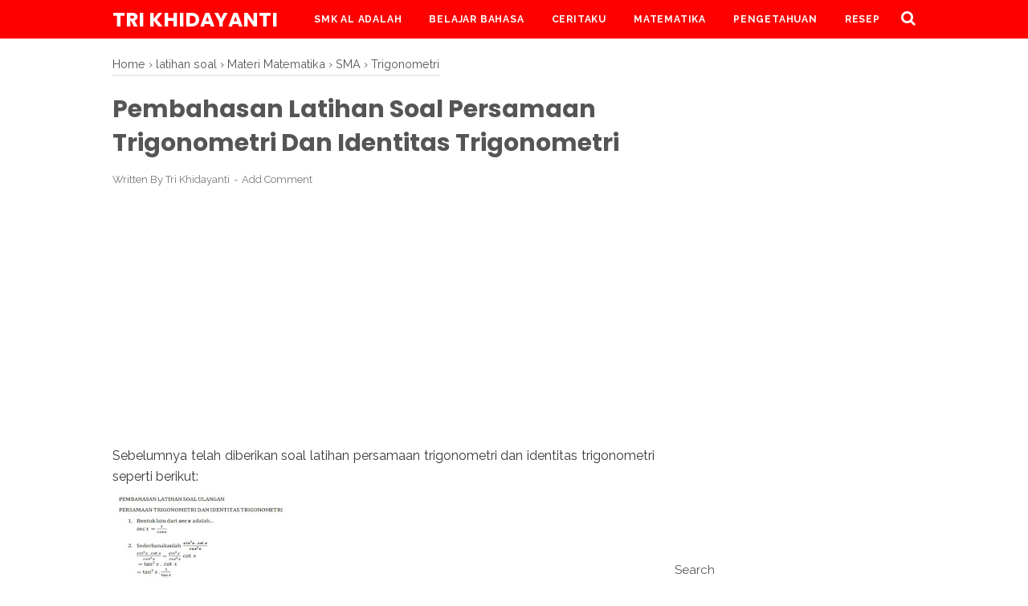

--- FILE ---
content_type: text/html; charset=utf-8
request_url: https://www.google.com/recaptcha/api2/aframe
body_size: 113
content:
<!DOCTYPE HTML><html><head><meta http-equiv="content-type" content="text/html; charset=UTF-8"></head><body><script nonce="cj6M3RyBHjhj-amdjcfKPQ">/** Anti-fraud and anti-abuse applications only. See google.com/recaptcha */ try{var clients={'sodar':'https://pagead2.googlesyndication.com/pagead/sodar?'};window.addEventListener("message",function(a){try{if(a.source===window.parent){var b=JSON.parse(a.data);var c=clients[b['id']];if(c){var d=document.createElement('img');d.src=c+b['params']+'&rc='+(localStorage.getItem("rc::a")?sessionStorage.getItem("rc::b"):"");window.document.body.appendChild(d);sessionStorage.setItem("rc::e",parseInt(sessionStorage.getItem("rc::e")||0)+1);localStorage.setItem("rc::h",'1768869996612');}}}catch(b){}});window.parent.postMessage("_grecaptcha_ready", "*");}catch(b){}</script></body></html>

--- FILE ---
content_type: text/javascript; charset=UTF-8
request_url: https://www.trikhidayanti.web.id/feeds/posts/default/-/SMA?alt=json-in-script&callback=bacajuga&max-results=5
body_size: 3765
content:
// API callback
bacajuga({"version":"1.0","encoding":"UTF-8","feed":{"xmlns":"http://www.w3.org/2005/Atom","xmlns$openSearch":"http://a9.com/-/spec/opensearchrss/1.0/","xmlns$blogger":"http://schemas.google.com/blogger/2008","xmlns$georss":"http://www.georss.org/georss","xmlns$gd":"http://schemas.google.com/g/2005","xmlns$thr":"http://purl.org/syndication/thread/1.0","id":{"$t":"tag:blogger.com,1999:blog-2345926454008356540"},"updated":{"$t":"2026-01-19T12:56:03.200+07:00"},"category":[{"term":"Belajar Bahasa"},{"term":"Materi Matematika"},{"term":"Resep Makanan"},{"term":"SMK"},{"term":"SMK AL ADALAH"},{"term":"Trigonometri"},{"term":"Matematika"},{"term":"Tugas"},{"term":"SMA"},{"term":"Pengetahuan Umum"},{"term":"SMA Matematika wajib"},{"term":"latihan soal"},{"term":"Ceritaku"},{"term":"SMA Matematika Minat"},{"term":"SMA N 2 SLAWI"},{"term":"UN"},{"term":"tugas kelas xi"},{"term":"Barisan"},{"term":"Deret"},{"term":"Kaidah Pencacahan"},{"term":"Kelas X"},{"term":"USBN"},{"term":"smk grafika"},{"term":"Aritmetika"},{"term":"Bilangan Bulat"},{"term":"Bukhori"},{"term":"CPNS"},{"term":"Geometri"},{"term":"Himpunan"},{"term":"Identitas trigonometri"},{"term":"KELAS 10"},{"term":"PAS"},{"term":"PMM"},{"term":"PPPK"},{"term":"PTS"},{"term":"Peluang"},{"term":"Remidi"},{"term":"SMA NU AL ADALAH"},{"term":"TUGAS BAHASA INGGRIS"},{"term":"TUGAS KELAS XII"},{"term":"TUGAS MATEMATIKA"},{"term":"TUGAS PAI"},{"term":"TUGAS PAI KELAS X"},{"term":"TUGAS PAI KELAS XII"},{"term":"Tugas kelas X smandawi"},{"term":"Ujian Nasional"},{"term":"Ujian Sekolah"},{"term":"kelas XII"},{"term":"persamaan trigonometri"},{"term":"program linear"},{"term":"2022"},{"term":"2026"},{"term":"8f"},{"term":"8g"},{"term":"Ekobrik"},{"term":"Evaluasi"},{"term":"FISIKA"},{"term":"Faktorial"},{"term":"Integral Trigonometri"},{"term":"Iseng"},{"term":"Jawaban"},{"term":"Kedudukan Garis terhadap Bidang"},{"term":"Kelas VII"},{"term":"Konjungsi"},{"term":"LAN"},{"term":"Limit"},{"term":"Limit Triginometri"},{"term":"Lingkaran"},{"term":"MANAJERIAL"},{"term":"MENEJERIAL"},{"term":"MOOC"},{"term":"MUSLIM"},{"term":"Mendampingi murid dengan Utuh dan Menyeluruh"},{"term":"Mendidik dan Mengajar"},{"term":"Mengenali \u0026 Memahami Diri Sebagai Pendidik"},{"term":"PAI"},{"term":"PAT"},{"term":"PENILAIAN AKHIR TAHUN"},{"term":"PSAJ"},{"term":"Papua"},{"term":"Penilaian Tengah Semester"},{"term":"Perkalian Pecahan"},{"term":"Persamaan lingkaran"},{"term":"Remidial kelas X"},{"term":"Rumus jumlah dan selisih"},{"term":"SBMPTN"},{"term":"SEJARAH"},{"term":"SEJARAH KELAS 10"},{"term":"SEJARAH KELAS X"},{"term":"SM3T"},{"term":"SOAL CPNS"},{"term":"SOAL TWK"},{"term":"SOSIOKULTURAL"},{"term":"Sampah"},{"term":"Smp2"},{"term":"TB"},{"term":"TB  Kelenjar"},{"term":"TES"},{"term":"TUGAS BAHASA INDONESIA"},{"term":"TUGAS BAHASA INDONESIA KELAS 10"},{"term":"TUGAS BAHASA INDONESIA KELAS X"},{"term":"TUGAS BAHASA INDONESIA KELAS XI"},{"term":"TUGAS BAHASA INDONESIA KELAS XII"},{"term":"TUGAS BAHASA INGGRIS KELAS X"},{"term":"TUGAS BAHASA INGGRIS KELAS XI"},{"term":"TUGAS BAHASA INGGRIS XI"},{"term":"TUGAS BAHASA INGGRIS XII"},{"term":"TUGAS BAHASA INGGRISA KELAS XII"},{"term":"TUGAS FISIKA KELAS X"},{"term":"TUGAS KELAS X"},{"term":"TUGAS KENUAN"},{"term":"TUGAS MATEMATIKA KELAS XI"},{"term":"TUGAS PAI KELAS XI"},{"term":"TUGAS PAI X"},{"term":"TUGAS PAI XI"},{"term":"TUGAS PJOK"},{"term":"TUGAS PKKWU KELAS XII"},{"term":"TUGAS PKN KELAS X"},{"term":"TUGAS PKN X"},{"term":"TUGAS PKN XI"},{"term":"TUGAS PKN XII"},{"term":"TUGAS SEJARAH"},{"term":"TUGAS SENIBUDAYA KELAS X"},{"term":"TUGAS TUGAS PAI KELAS XI"},{"term":"TUGAS XII"},{"term":"Tubercolosis"},{"term":"Tugas asj xi"},{"term":"USBN MATEMATIKA MINAT"},{"term":"Yahukimo"},{"term":"aljabar"},{"term":"bentuk aljabar"},{"term":"bialngan pecah"},{"term":"bilangan rasioanal"},{"term":"januari"},{"term":"kelas XI"},{"term":"matematuika"},{"term":"matriks"},{"term":"merdeka mengajar"},{"term":"modul 1"},{"term":"modul 3"},{"term":"modul2"},{"term":"nasai"},{"term":"nilai mutlak"},{"term":"orientasi"},{"term":"pecahan"},{"term":"perbandingan"},{"term":"persamaan linear 3 variabel"},{"term":"pertidaksamaan rasional dan irasional"},{"term":"post test"},{"term":"post test modul 1"},{"term":"post test modul 2"},{"term":"post test modul 3"},{"term":"rasio"},{"term":"ruang sample"},{"term":"tuas matematika kelas x"},{"term":"tugas administrasi sistem jaringan"},{"term":"tugas aij kelas XI"},{"term":"tugas aij xi"},{"term":"tugas asj 12"},{"term":"tugas asj kelas XI"},{"term":"tugas asj xii"},{"term":"tugas desain grafis kelas x"},{"term":"tugas fisika x"},{"term":"tugas kela x"},{"term":"tugas kjd kelas x"},{"term":"tugas matematika kelas xii"},{"term":"tugas pemdas kelas x"},{"term":"tugas simdig kelas x"},{"term":"tugas siskom kelas X"},{"term":"tugas siskom x"},{"term":"tugas xi"},{"term":"turmudzi"},{"term":"turunan"}],"title":{"type":"text","$t":"Tri Khidayanti"},"subtitle":{"type":"html","$t":"Berbagi kisah, cerita dan ilmu"},"link":[{"rel":"http://schemas.google.com/g/2005#feed","type":"application/atom+xml","href":"https:\/\/www.trikhidayanti.web.id\/feeds\/posts\/default"},{"rel":"self","type":"application/atom+xml","href":"https:\/\/www.blogger.com\/feeds\/2345926454008356540\/posts\/default\/-\/SMA?alt=json-in-script\u0026max-results=5"},{"rel":"alternate","type":"text/html","href":"https:\/\/www.trikhidayanti.web.id\/search\/label\/SMA"},{"rel":"hub","href":"http://pubsubhubbub.appspot.com/"},{"rel":"next","type":"application/atom+xml","href":"https:\/\/www.blogger.com\/feeds\/2345926454008356540\/posts\/default\/-\/SMA\/-\/SMA?alt=json-in-script\u0026start-index=6\u0026max-results=5"}],"author":[{"name":{"$t":"Tri Khidayanti"},"uri":{"$t":"http:\/\/www.blogger.com\/profile\/02682370811117021125"},"email":{"$t":"noreply@blogger.com"},"gd$image":{"rel":"http://schemas.google.com/g/2005#thumbnail","width":"16","height":"16","src":"https:\/\/img1.blogblog.com\/img\/b16-rounded.gif"}}],"generator":{"version":"7.00","uri":"http://www.blogger.com","$t":"Blogger"},"openSearch$totalResults":{"$t":"7"},"openSearch$startIndex":{"$t":"1"},"openSearch$itemsPerPage":{"$t":"5"},"entry":[{"id":{"$t":"tag:blogger.com,1999:blog-2345926454008356540.post-6737028250992894416"},"published":{"$t":"2022-09-06T11:48:00.045+07:00"},"updated":{"$t":"2022-09-21T22:04:13.682+07:00"},"category":[{"scheme":"http://www.blogger.com/atom/ns#","term":"PAS"},{"scheme":"http://www.blogger.com/atom/ns#","term":"PTS"},{"scheme":"http://www.blogger.com/atom/ns#","term":"SMA"},{"scheme":"http://www.blogger.com/atom/ns#","term":"SMA NU AL ADALAH"},{"scheme":"http://www.blogger.com/atom/ns#","term":"SMK"},{"scheme":"http://www.blogger.com/atom/ns#","term":"SMK AL ADALAH"},{"scheme":"http://www.blogger.com/atom/ns#","term":"smk grafika"}],"title":{"type":"text","$t":"SOAL PENILAIAN TENGAH SEMESTER 1 TAHUN 2022\/2023"},"summary":{"type":"text","$t":"Tri Khidayanti -Selamat datang untuk peserta didik SMA NU AL ADALAH kelas X dan kelas XI serta\nSMK GRAFIKA Pondok Pesantren Al Adalah Jatinegara kelas XII .\u0026nbsp;\n\n\u0026nbsp;\n\nDemi kelancaran Penilaian Akhir Tahun peserta didik dapat mendownload\nterlebih dahulu soal yang akan diujikan. Soal dapat di download kapan saja\npeserta didik memiliki waktu luang.\u0026nbsp; Bagi peserta ujian silahkan unduh\nsoal "},"link":[{"rel":"replies","type":"application/atom+xml","href":"https:\/\/www.trikhidayanti.web.id\/feeds\/6737028250992894416\/comments\/default","title":"Post Comments"},{"rel":"replies","type":"text/html","href":"https:\/\/www.trikhidayanti.web.id\/2022\/09\/tri-khidayanti-selamat-datang-untuk.html#comment-form","title":"0 Comments"},{"rel":"edit","type":"application/atom+xml","href":"https:\/\/www.blogger.com\/feeds\/2345926454008356540\/posts\/default\/6737028250992894416"},{"rel":"self","type":"application/atom+xml","href":"https:\/\/www.blogger.com\/feeds\/2345926454008356540\/posts\/default\/6737028250992894416"},{"rel":"alternate","type":"text/html","href":"https:\/\/www.trikhidayanti.web.id\/2022\/09\/tri-khidayanti-selamat-datang-untuk.html","title":"SOAL PENILAIAN TENGAH SEMESTER 1 TAHUN 2022\/2023"}],"author":[{"name":{"$t":"Tri Khidayanti"},"uri":{"$t":"http:\/\/www.blogger.com\/profile\/02682370811117021125"},"email":{"$t":"noreply@blogger.com"},"gd$image":{"rel":"http://schemas.google.com/g/2005#thumbnail","width":"16","height":"16","src":"https:\/\/img1.blogblog.com\/img\/b16-rounded.gif"}}],"thr$total":{"$t":"0"}},{"id":{"$t":"tag:blogger.com,1999:blog-2345926454008356540.post-8552723721584089295"},"published":{"$t":"2019-03-01T21:24:00.001+07:00"},"updated":{"$t":"2019-03-02T09:46:00.017+07:00"},"category":[{"scheme":"http://www.blogger.com/atom/ns#","term":"Kelas X"},{"scheme":"http://www.blogger.com/atom/ns#","term":"kelas XII"},{"scheme":"http://www.blogger.com/atom/ns#","term":"SMA"},{"scheme":"http://www.blogger.com/atom/ns#","term":"Trigonometri"}],"title":{"type":"text","$t":"SOAL Trigonometri"},"summary":{"type":"text","$t":"Tri Khidayanti - Beberapa soal yang bisa untuk belajar mengenai TRIGONOMETRI\n\n\n\nSoal Penilaian Tengah Semester 2 kelas X berhubungan dengan perbandingan Trigonometri\nSoal berikut juga bisa untuk belajar kelas XII yang sedang persiapan menghadapi ujian\n\n\n\nsilahkan download\n\n\n\n"},"link":[{"rel":"replies","type":"application/atom+xml","href":"https:\/\/www.trikhidayanti.web.id\/feeds\/8552723721584089295\/comments\/default","title":"Post Comments"},{"rel":"replies","type":"text/html","href":"https:\/\/www.trikhidayanti.web.id\/2019\/03\/soal-trigonometri.html#comment-form","title":"0 Comments"},{"rel":"edit","type":"application/atom+xml","href":"https:\/\/www.blogger.com\/feeds\/2345926454008356540\/posts\/default\/8552723721584089295"},{"rel":"self","type":"application/atom+xml","href":"https:\/\/www.blogger.com\/feeds\/2345926454008356540\/posts\/default\/8552723721584089295"},{"rel":"alternate","type":"text/html","href":"https:\/\/www.trikhidayanti.web.id\/2019\/03\/soal-trigonometri.html","title":"SOAL Trigonometri"}],"author":[{"name":{"$t":"Tri Khidayanti"},"uri":{"$t":"http:\/\/www.blogger.com\/profile\/02682370811117021125"},"email":{"$t":"noreply@blogger.com"},"gd$image":{"rel":"http://schemas.google.com/g/2005#thumbnail","width":"16","height":"16","src":"https:\/\/img1.blogblog.com\/img\/b16-rounded.gif"}}],"media$thumbnail":{"xmlns$media":"http://search.yahoo.com/mrss/","url":"https:\/\/blogger.googleusercontent.com\/img\/b\/R29vZ2xl\/AVvXsEijKCetVaYPN19PDeiAmLZgEWLsMWty4NSo8WmqncWiIJzaQAp67zXuHe1bd5mCl0hqPDNAt-_5LihPh5pI-8ZFIAyMpeigstcAbOW5gugFTH2DLQfvL6nuko3q-GdKr8q6EGMn8dOdUTg\/s72-c\/1.jpg","height":"72","width":"72"},"thr$total":{"$t":"0"}},{"id":{"$t":"tag:blogger.com,1999:blog-2345926454008356540.post-807415943925545448"},"published":{"$t":"2019-03-01T21:01:00.000+07:00"},"updated":{"$t":"2019-03-01T21:01:08.119+07:00"},"category":[{"scheme":"http://www.blogger.com/atom/ns#","term":"Lingkaran"},{"scheme":"http://www.blogger.com/atom/ns#","term":"Matematika"},{"scheme":"http://www.blogger.com/atom/ns#","term":"Persamaan lingkaran"},{"scheme":"http://www.blogger.com/atom/ns#","term":"SMA"},{"scheme":"http://www.blogger.com/atom/ns#","term":"UN"},{"scheme":"http://www.blogger.com/atom/ns#","term":"USBN"}],"title":{"type":"text","$t":"Persamaan Lingkaran"},"summary":{"type":"text","$t":"Tri Khidayanti -\n\nLingkaran dengan Pusat (0,0) dan jari-jari r\u0026nbsp;\nMemiliki persamaan\n\n\n\n\nContoh\n\nPersamaan lingkaran dengan pusat (0,0) dan jari -jari 9\n\n\n\n\nLingkaran dengan Pusat (a,b) dan jari-jari r\nmemiliki persamaan\n\n\n\n\nContoh\u0026nbsp;\n\nPersamaan lingkaran yang berpusat di P(12, -7) dan berjari-jari 4\n\n\n\n\n\n\nPersamaan Umum Lingkaran\u0026nbsp;dengan Pusat (a,b) dan jari-jari r\n\n\n\n\n\n\u0026nbsp;Contoh\u0026"},"link":[{"rel":"replies","type":"application/atom+xml","href":"https:\/\/www.trikhidayanti.web.id\/feeds\/807415943925545448\/comments\/default","title":"Post Comments"},{"rel":"replies","type":"text/html","href":"https:\/\/www.trikhidayanti.web.id\/2019\/03\/persamaan-lingkaran.html#comment-form","title":"0 Comments"},{"rel":"edit","type":"application/atom+xml","href":"https:\/\/www.blogger.com\/feeds\/2345926454008356540\/posts\/default\/807415943925545448"},{"rel":"self","type":"application/atom+xml","href":"https:\/\/www.blogger.com\/feeds\/2345926454008356540\/posts\/default\/807415943925545448"},{"rel":"alternate","type":"text/html","href":"https:\/\/www.trikhidayanti.web.id\/2019\/03\/persamaan-lingkaran.html","title":"Persamaan Lingkaran"}],"author":[{"name":{"$t":"Tri Khidayanti"},"uri":{"$t":"http:\/\/www.blogger.com\/profile\/02682370811117021125"},"email":{"$t":"noreply@blogger.com"},"gd$image":{"rel":"http://schemas.google.com/g/2005#thumbnail","width":"16","height":"16","src":"https:\/\/img1.blogblog.com\/img\/b16-rounded.gif"}}],"media$thumbnail":{"xmlns$media":"http://search.yahoo.com/mrss/","url":"https:\/\/blogger.googleusercontent.com\/img\/b\/R29vZ2xl\/AVvXsEi_b5r9PXvpsJqea3Bug0RH9wCxnPuRxxE7-8XnyKSvQ2cKHWQIubuxNs8pkyk6h2GXM1qot-F3UfPimvxOxFxnKzAog2jyoQZCpuZZHMvmwFqrQC-yi810oLJ1Ulr3NFdOmnwiwPDjlIE\/s72-c\/2.jpg","height":"72","width":"72"},"thr$total":{"$t":"0"}},{"id":{"$t":"tag:blogger.com,1999:blog-2345926454008356540.post-7773821856983415565"},"published":{"$t":"2019-01-05T14:56:00.003+07:00"},"updated":{"$t":"2021-11-24T20:59:50.252+07:00"},"category":[{"scheme":"http://www.blogger.com/atom/ns#","term":"kelas XII"},{"scheme":"http://www.blogger.com/atom/ns#","term":"Matematika"},{"scheme":"http://www.blogger.com/atom/ns#","term":"Materi Matematika"},{"scheme":"http://www.blogger.com/atom/ns#","term":"Peluang"},{"scheme":"http://www.blogger.com/atom/ns#","term":"ruang sample"},{"scheme":"http://www.blogger.com/atom/ns#","term":"SMA"},{"scheme":"http://www.blogger.com/atom/ns#","term":"SMA Matematika wajib"}],"title":{"type":"text","$t":"PELUANG I"},"summary":{"type":"text","$t":"Tri Khidayanti\n\nPeluang suatu kejadian kita awali dengan ruang sample. apa ituy ruang sample? Ruang sample adalah himpunan dari semua hasil yang mungkin terjadi dari suatu percobaan\n\u0026nbsp;contoh\u0026nbsp;Ruang sampel pada sebuah koin yang dilempar sekali adalah {angka,gambar}Ruang sample pada sebuah dadu yang dilempar sekali adalah {1, 2, 3, 4, 5, 6}Ruang sampel pada dua buah dadu yang dilempar "},"link":[{"rel":"replies","type":"application/atom+xml","href":"https:\/\/www.trikhidayanti.web.id\/feeds\/7773821856983415565\/comments\/default","title":"Post Comments"},{"rel":"replies","type":"text/html","href":"https:\/\/www.trikhidayanti.web.id\/2019\/01\/peluang-i.html#comment-form","title":"0 Comments"},{"rel":"edit","type":"application/atom+xml","href":"https:\/\/www.blogger.com\/feeds\/2345926454008356540\/posts\/default\/7773821856983415565"},{"rel":"self","type":"application/atom+xml","href":"https:\/\/www.blogger.com\/feeds\/2345926454008356540\/posts\/default\/7773821856983415565"},{"rel":"alternate","type":"text/html","href":"https:\/\/www.trikhidayanti.web.id\/2019\/01\/peluang-i.html","title":"PELUANG I"}],"author":[{"name":{"$t":"Tri Khidayanti"},"uri":{"$t":"http:\/\/www.blogger.com\/profile\/02682370811117021125"},"email":{"$t":"noreply@blogger.com"},"gd$image":{"rel":"http://schemas.google.com/g/2005#thumbnail","width":"16","height":"16","src":"https:\/\/img1.blogblog.com\/img\/b16-rounded.gif"}}],"media$thumbnail":{"xmlns$media":"http://search.yahoo.com/mrss/","url":"https:\/\/blogger.googleusercontent.com\/img\/b\/R29vZ2xl\/AVvXsEhRtHEtn3_BkRiMK4T1_Ps7yZLRCsIlyyOPTxUwNs7Yy9OpaNydM5SV-YF0ADUovmDAax3xbw6YRmrw1f5IZDB9IxUFH-l8jGTZxTmrPeoRcgrTkFkLjZhsV79EpMic5-781Ic1jZRDfEw\/s72-c\/2.jpg","height":"72","width":"72"},"thr$total":{"$t":"0"}},{"id":{"$t":"tag:blogger.com,1999:blog-2345926454008356540.post-7496724149969381746"},"published":{"$t":"2017-11-15T13:42:00.000+07:00"},"updated":{"$t":"2017-11-16T19:52:10.987+07:00"},"category":[{"scheme":"http://www.blogger.com/atom/ns#","term":"Identitas trigonometri"},{"scheme":"http://www.blogger.com/atom/ns#","term":"Materi Matematika"},{"scheme":"http://www.blogger.com/atom/ns#","term":"persamaan trigonometri"},{"scheme":"http://www.blogger.com/atom/ns#","term":"Rumus jumlah dan selisih"},{"scheme":"http://www.blogger.com/atom/ns#","term":"SMA"},{"scheme":"http://www.blogger.com/atom/ns#","term":"SMA Matematika Minat"},{"scheme":"http://www.blogger.com/atom/ns#","term":"SMA Matematika wajib"},{"scheme":"http://www.blogger.com/atom/ns#","term":"Trigonometri"}],"title":{"type":"text","$t":"LATIHAN SOAL PAS (PENILAIAN AKHIR SEMESTER) GANJIL 2017"},"summary":{"type":"text","$t":"\n\n\n\n\nTri Khidayanti - Penilaian akhir semester ganjil sudah ada di depan mata. tinggal menghitung hari menuju ke hari H. sudah lengkapkah persiapannya?\n\nmari yang membutuhkan soal matematika\n\nkhusunya matematika peminatan (minat) kelas XI silahkan merapat.\n\n\n\nPAS yang akan diselenggarakan akan memuat materi dari awal semester sampai dengan akhir semester. 40% soal berasal dari materi yang "},"link":[{"rel":"replies","type":"application/atom+xml","href":"https:\/\/www.trikhidayanti.web.id\/feeds\/7496724149969381746\/comments\/default","title":"Post Comments"},{"rel":"replies","type":"text/html","href":"https:\/\/www.trikhidayanti.web.id\/2017\/11\/latihan-soal-pas-penilaian-akhir.html#comment-form","title":"0 Comments"},{"rel":"edit","type":"application/atom+xml","href":"https:\/\/www.blogger.com\/feeds\/2345926454008356540\/posts\/default\/7496724149969381746"},{"rel":"self","type":"application/atom+xml","href":"https:\/\/www.blogger.com\/feeds\/2345926454008356540\/posts\/default\/7496724149969381746"},{"rel":"alternate","type":"text/html","href":"https:\/\/www.trikhidayanti.web.id\/2017\/11\/latihan-soal-pas-penilaian-akhir.html","title":"LATIHAN SOAL PAS (PENILAIAN AKHIR SEMESTER) GANJIL 2017"}],"author":[{"name":{"$t":"Tri Khidayanti"},"uri":{"$t":"http:\/\/www.blogger.com\/profile\/02682370811117021125"},"email":{"$t":"noreply@blogger.com"},"gd$image":{"rel":"http://schemas.google.com/g/2005#thumbnail","width":"16","height":"16","src":"https:\/\/img1.blogblog.com\/img\/b16-rounded.gif"}}],"media$thumbnail":{"xmlns$media":"http://search.yahoo.com/mrss/","url":"https:\/\/blogger.googleusercontent.com\/img\/b\/R29vZ2xl\/AVvXsEhbE2FWUkO7Ai5CoyJU6Bcl_ZqMKqTZVOK5R9z_gSVnz8_ddmVAVNcyPXrbMOmOTKrj_2AGCR7XaRnlMJmXM2dinMSS1aGY1TBz2t14CnvnOc6rzeMM3Ftz_9xRyryiZucKI5cEydRWy3I\/s72-c\/matematika.jpg","height":"72","width":"72"},"thr$total":{"$t":"0"}}]}});

--- FILE ---
content_type: text/javascript; charset=UTF-8
request_url: https://www.trikhidayanti.web.id/feeds/posts/default/-/Materi%20Matematika?alt=json-in-script&callback=bacajuga&max-results=5
body_size: 3794
content:
// API callback
bacajuga({"version":"1.0","encoding":"UTF-8","feed":{"xmlns":"http://www.w3.org/2005/Atom","xmlns$openSearch":"http://a9.com/-/spec/opensearchrss/1.0/","xmlns$blogger":"http://schemas.google.com/blogger/2008","xmlns$georss":"http://www.georss.org/georss","xmlns$gd":"http://schemas.google.com/g/2005","xmlns$thr":"http://purl.org/syndication/thread/1.0","id":{"$t":"tag:blogger.com,1999:blog-2345926454008356540"},"updated":{"$t":"2026-01-19T12:56:03.200+07:00"},"category":[{"term":"Belajar Bahasa"},{"term":"Materi Matematika"},{"term":"Resep Makanan"},{"term":"SMK"},{"term":"SMK AL ADALAH"},{"term":"Trigonometri"},{"term":"Matematika"},{"term":"Tugas"},{"term":"SMA"},{"term":"Pengetahuan Umum"},{"term":"SMA Matematika wajib"},{"term":"latihan soal"},{"term":"Ceritaku"},{"term":"SMA Matematika Minat"},{"term":"SMA N 2 SLAWI"},{"term":"UN"},{"term":"tugas kelas xi"},{"term":"Barisan"},{"term":"Deret"},{"term":"Kaidah Pencacahan"},{"term":"Kelas X"},{"term":"USBN"},{"term":"smk grafika"},{"term":"Aritmetika"},{"term":"Bilangan Bulat"},{"term":"Bukhori"},{"term":"CPNS"},{"term":"Geometri"},{"term":"Himpunan"},{"term":"Identitas trigonometri"},{"term":"KELAS 10"},{"term":"PAS"},{"term":"PMM"},{"term":"PPPK"},{"term":"PTS"},{"term":"Peluang"},{"term":"Remidi"},{"term":"SMA NU AL ADALAH"},{"term":"TUGAS BAHASA INGGRIS"},{"term":"TUGAS KELAS XII"},{"term":"TUGAS MATEMATIKA"},{"term":"TUGAS PAI"},{"term":"TUGAS PAI KELAS X"},{"term":"TUGAS PAI KELAS XII"},{"term":"Tugas kelas X smandawi"},{"term":"Ujian Nasional"},{"term":"Ujian Sekolah"},{"term":"kelas XII"},{"term":"persamaan trigonometri"},{"term":"program linear"},{"term":"2022"},{"term":"2026"},{"term":"8f"},{"term":"8g"},{"term":"Ekobrik"},{"term":"Evaluasi"},{"term":"FISIKA"},{"term":"Faktorial"},{"term":"Integral Trigonometri"},{"term":"Iseng"},{"term":"Jawaban"},{"term":"Kedudukan Garis terhadap Bidang"},{"term":"Kelas VII"},{"term":"Konjungsi"},{"term":"LAN"},{"term":"Limit"},{"term":"Limit Triginometri"},{"term":"Lingkaran"},{"term":"MANAJERIAL"},{"term":"MENEJERIAL"},{"term":"MOOC"},{"term":"MUSLIM"},{"term":"Mendampingi murid dengan Utuh dan Menyeluruh"},{"term":"Mendidik dan Mengajar"},{"term":"Mengenali \u0026 Memahami Diri Sebagai Pendidik"},{"term":"PAI"},{"term":"PAT"},{"term":"PENILAIAN AKHIR TAHUN"},{"term":"PSAJ"},{"term":"Papua"},{"term":"Penilaian Tengah Semester"},{"term":"Perkalian Pecahan"},{"term":"Persamaan lingkaran"},{"term":"Remidial kelas X"},{"term":"Rumus jumlah dan selisih"},{"term":"SBMPTN"},{"term":"SEJARAH"},{"term":"SEJARAH KELAS 10"},{"term":"SEJARAH KELAS X"},{"term":"SM3T"},{"term":"SOAL CPNS"},{"term":"SOAL TWK"},{"term":"SOSIOKULTURAL"},{"term":"Sampah"},{"term":"Smp2"},{"term":"TB"},{"term":"TB  Kelenjar"},{"term":"TES"},{"term":"TUGAS BAHASA INDONESIA"},{"term":"TUGAS BAHASA INDONESIA KELAS 10"},{"term":"TUGAS BAHASA INDONESIA KELAS X"},{"term":"TUGAS BAHASA INDONESIA KELAS XI"},{"term":"TUGAS BAHASA INDONESIA KELAS XII"},{"term":"TUGAS BAHASA INGGRIS KELAS X"},{"term":"TUGAS BAHASA INGGRIS KELAS XI"},{"term":"TUGAS BAHASA INGGRIS XI"},{"term":"TUGAS BAHASA INGGRIS XII"},{"term":"TUGAS BAHASA INGGRISA KELAS XII"},{"term":"TUGAS FISIKA KELAS X"},{"term":"TUGAS KELAS X"},{"term":"TUGAS KENUAN"},{"term":"TUGAS MATEMATIKA KELAS XI"},{"term":"TUGAS PAI KELAS XI"},{"term":"TUGAS PAI X"},{"term":"TUGAS PAI XI"},{"term":"TUGAS PJOK"},{"term":"TUGAS PKKWU KELAS XII"},{"term":"TUGAS PKN KELAS X"},{"term":"TUGAS PKN X"},{"term":"TUGAS PKN XI"},{"term":"TUGAS PKN XII"},{"term":"TUGAS SEJARAH"},{"term":"TUGAS SENIBUDAYA KELAS X"},{"term":"TUGAS TUGAS PAI KELAS XI"},{"term":"TUGAS XII"},{"term":"Tubercolosis"},{"term":"Tugas asj xi"},{"term":"USBN MATEMATIKA MINAT"},{"term":"Yahukimo"},{"term":"aljabar"},{"term":"bentuk aljabar"},{"term":"bialngan pecah"},{"term":"bilangan rasioanal"},{"term":"januari"},{"term":"kelas XI"},{"term":"matematuika"},{"term":"matriks"},{"term":"merdeka mengajar"},{"term":"modul 1"},{"term":"modul 3"},{"term":"modul2"},{"term":"nasai"},{"term":"nilai mutlak"},{"term":"orientasi"},{"term":"pecahan"},{"term":"perbandingan"},{"term":"persamaan linear 3 variabel"},{"term":"pertidaksamaan rasional dan irasional"},{"term":"post test"},{"term":"post test modul 1"},{"term":"post test modul 2"},{"term":"post test modul 3"},{"term":"rasio"},{"term":"ruang sample"},{"term":"tuas matematika kelas x"},{"term":"tugas administrasi sistem jaringan"},{"term":"tugas aij kelas XI"},{"term":"tugas aij xi"},{"term":"tugas asj 12"},{"term":"tugas asj kelas XI"},{"term":"tugas asj xii"},{"term":"tugas desain grafis kelas x"},{"term":"tugas fisika x"},{"term":"tugas kela x"},{"term":"tugas kjd kelas x"},{"term":"tugas matematika kelas xii"},{"term":"tugas pemdas kelas x"},{"term":"tugas simdig kelas x"},{"term":"tugas siskom kelas X"},{"term":"tugas siskom x"},{"term":"tugas xi"},{"term":"turmudzi"},{"term":"turunan"}],"title":{"type":"text","$t":"Tri Khidayanti"},"subtitle":{"type":"html","$t":"Berbagi kisah, cerita dan ilmu"},"link":[{"rel":"http://schemas.google.com/g/2005#feed","type":"application/atom+xml","href":"https:\/\/www.trikhidayanti.web.id\/feeds\/posts\/default"},{"rel":"self","type":"application/atom+xml","href":"https:\/\/www.blogger.com\/feeds\/2345926454008356540\/posts\/default\/-\/Materi+Matematika?alt=json-in-script\u0026max-results=5"},{"rel":"alternate","type":"text/html","href":"https:\/\/www.trikhidayanti.web.id\/search\/label\/Materi%20Matematika"},{"rel":"hub","href":"http://pubsubhubbub.appspot.com/"},{"rel":"next","type":"application/atom+xml","href":"https:\/\/www.blogger.com\/feeds\/2345926454008356540\/posts\/default\/-\/Materi+Matematika\/-\/Materi+Matematika?alt=json-in-script\u0026start-index=6\u0026max-results=5"}],"author":[{"name":{"$t":"Tri Khidayanti"},"uri":{"$t":"http:\/\/www.blogger.com\/profile\/02682370811117021125"},"email":{"$t":"noreply@blogger.com"},"gd$image":{"rel":"http://schemas.google.com/g/2005#thumbnail","width":"16","height":"16","src":"https:\/\/img1.blogblog.com\/img\/b16-rounded.gif"}}],"generator":{"version":"7.00","uri":"http://www.blogger.com","$t":"Blogger"},"openSearch$totalResults":{"$t":"27"},"openSearch$startIndex":{"$t":"1"},"openSearch$itemsPerPage":{"$t":"5"},"entry":[{"id":{"$t":"tag:blogger.com,1999:blog-2345926454008356540.post-8607663487045111793"},"published":{"$t":"2020-04-17T10:55:00.003+07:00"},"updated":{"$t":"2020-04-17T10:59:23.295+07:00"},"category":[{"scheme":"http://www.blogger.com/atom/ns#","term":"Matematika"},{"scheme":"http://www.blogger.com/atom/ns#","term":"Materi Matematika"}],"title":{"type":"text","$t":"TRYOUT 2 PERSIAPAN TES IKATAN DINAS"},"summary":{"type":"text","$t":"Tri Khidayanti - Berikut ini adalah latihan soal untuk persiapan mengikuti tes ikatan dinas yang telah disusun oleh tim\u0026nbsp;TOLABUL ILMI. Semoga dengan mengerjakan soal di bawah ini bisa memberikan tambahan wawasan soal lainnya. Selamat mengerjakan ya anak-anak! Semangat!\n"},"link":[{"rel":"replies","type":"application/atom+xml","href":"https:\/\/www.trikhidayanti.web.id\/feeds\/8607663487045111793\/comments\/default","title":"Post Comments"},{"rel":"replies","type":"text/html","href":"https:\/\/www.trikhidayanti.web.id\/2020\/04\/tryout-2-persiapan-tes-ikatan-dinas.html#comment-form","title":"0 Comments"},{"rel":"edit","type":"application/atom+xml","href":"https:\/\/www.blogger.com\/feeds\/2345926454008356540\/posts\/default\/8607663487045111793"},{"rel":"self","type":"application/atom+xml","href":"https:\/\/www.blogger.com\/feeds\/2345926454008356540\/posts\/default\/8607663487045111793"},{"rel":"alternate","type":"text/html","href":"https:\/\/www.trikhidayanti.web.id\/2020\/04\/tryout-2-persiapan-tes-ikatan-dinas.html","title":"TRYOUT 2 PERSIAPAN TES IKATAN DINAS"}],"author":[{"name":{"$t":"Tri Khidayanti"},"uri":{"$t":"http:\/\/www.blogger.com\/profile\/02682370811117021125"},"email":{"$t":"noreply@blogger.com"},"gd$image":{"rel":"http://schemas.google.com/g/2005#thumbnail","width":"16","height":"16","src":"https:\/\/img1.blogblog.com\/img\/b16-rounded.gif"}}],"thr$total":{"$t":"0"}},{"id":{"$t":"tag:blogger.com,1999:blog-2345926454008356540.post-1266419243899700813"},"published":{"$t":"2019-01-05T15:19:00.000+07:00"},"updated":{"$t":"2019-01-05T15:19:32.172+07:00"},"category":[{"scheme":"http://www.blogger.com/atom/ns#","term":"Integral Trigonometri"},{"scheme":"http://www.blogger.com/atom/ns#","term":"Matematika"},{"scheme":"http://www.blogger.com/atom/ns#","term":"Materi Matematika"},{"scheme":"http://www.blogger.com/atom/ns#","term":"SMA Matematika Minat"}],"title":{"type":"text","$t":"Integral Trigonometri 1"},"summary":{"type":"text","$t":"Tri Khidayanti -\n\nMasih ingat dengan materi integral?\n\nMasih ingat dengan materi Trigonometri?\n\naduh pasti puyeng banget ya guys\n\napakah kalian bisa menyelesaikan pertanyaan saya ini?\n\n\n\n( integral dari cos x per sin kuadrat x)\n\n\n\n\n\nadakah yag bisa jawab?\npenasaran??? nich jawabanya klik aja\n\n\n\n\n"},"link":[{"rel":"replies","type":"application/atom+xml","href":"https:\/\/www.trikhidayanti.web.id\/feeds\/1266419243899700813\/comments\/default","title":"Post Comments"},{"rel":"replies","type":"text/html","href":"https:\/\/www.trikhidayanti.web.id\/2019\/01\/integral-trigonometri-1.html#comment-form","title":"0 Comments"},{"rel":"edit","type":"application/atom+xml","href":"https:\/\/www.blogger.com\/feeds\/2345926454008356540\/posts\/default\/1266419243899700813"},{"rel":"self","type":"application/atom+xml","href":"https:\/\/www.blogger.com\/feeds\/2345926454008356540\/posts\/default\/1266419243899700813"},{"rel":"alternate","type":"text/html","href":"https:\/\/www.trikhidayanti.web.id\/2019\/01\/integral-trigonometri-1.html","title":"Integral Trigonometri 1"}],"author":[{"name":{"$t":"Tri Khidayanti"},"uri":{"$t":"http:\/\/www.blogger.com\/profile\/02682370811117021125"},"email":{"$t":"noreply@blogger.com"},"gd$image":{"rel":"http://schemas.google.com/g/2005#thumbnail","width":"16","height":"16","src":"https:\/\/img1.blogblog.com\/img\/b16-rounded.gif"}}],"media$thumbnail":{"xmlns$media":"http://search.yahoo.com/mrss/","url":"https:\/\/blogger.googleusercontent.com\/img\/b\/R29vZ2xl\/AVvXsEgJGrlRkR4Jf37yxBZmLBPZnvKMLTvacqmwq0W6racc4RLI9Lgk4A5jDgv8GqYeNFaKEhd5yIuZKrbeEENN9rebNxYgn_nBNgNEcxVNJ5vDBQZmCp7QNB2OxtIMcH3UmeU1MPwYoEDeHTo\/s72-c\/1.jpg","height":"72","width":"72"},"thr$total":{"$t":"0"}},{"id":{"$t":"tag:blogger.com,1999:blog-2345926454008356540.post-7773821856983415565"},"published":{"$t":"2019-01-05T14:56:00.003+07:00"},"updated":{"$t":"2021-11-24T20:59:50.252+07:00"},"category":[{"scheme":"http://www.blogger.com/atom/ns#","term":"kelas XII"},{"scheme":"http://www.blogger.com/atom/ns#","term":"Matematika"},{"scheme":"http://www.blogger.com/atom/ns#","term":"Materi Matematika"},{"scheme":"http://www.blogger.com/atom/ns#","term":"Peluang"},{"scheme":"http://www.blogger.com/atom/ns#","term":"ruang sample"},{"scheme":"http://www.blogger.com/atom/ns#","term":"SMA"},{"scheme":"http://www.blogger.com/atom/ns#","term":"SMA Matematika wajib"}],"title":{"type":"text","$t":"PELUANG I"},"summary":{"type":"text","$t":"Tri Khidayanti\n\nPeluang suatu kejadian kita awali dengan ruang sample. apa ituy ruang sample? Ruang sample adalah himpunan dari semua hasil yang mungkin terjadi dari suatu percobaan\n\u0026nbsp;contoh\u0026nbsp;Ruang sampel pada sebuah koin yang dilempar sekali adalah {angka,gambar}Ruang sample pada sebuah dadu yang dilempar sekali adalah {1, 2, 3, 4, 5, 6}Ruang sampel pada dua buah dadu yang dilempar "},"link":[{"rel":"replies","type":"application/atom+xml","href":"https:\/\/www.trikhidayanti.web.id\/feeds\/7773821856983415565\/comments\/default","title":"Post Comments"},{"rel":"replies","type":"text/html","href":"https:\/\/www.trikhidayanti.web.id\/2019\/01\/peluang-i.html#comment-form","title":"0 Comments"},{"rel":"edit","type":"application/atom+xml","href":"https:\/\/www.blogger.com\/feeds\/2345926454008356540\/posts\/default\/7773821856983415565"},{"rel":"self","type":"application/atom+xml","href":"https:\/\/www.blogger.com\/feeds\/2345926454008356540\/posts\/default\/7773821856983415565"},{"rel":"alternate","type":"text/html","href":"https:\/\/www.trikhidayanti.web.id\/2019\/01\/peluang-i.html","title":"PELUANG I"}],"author":[{"name":{"$t":"Tri Khidayanti"},"uri":{"$t":"http:\/\/www.blogger.com\/profile\/02682370811117021125"},"email":{"$t":"noreply@blogger.com"},"gd$image":{"rel":"http://schemas.google.com/g/2005#thumbnail","width":"16","height":"16","src":"https:\/\/img1.blogblog.com\/img\/b16-rounded.gif"}}],"media$thumbnail":{"xmlns$media":"http://search.yahoo.com/mrss/","url":"https:\/\/blogger.googleusercontent.com\/img\/b\/R29vZ2xl\/AVvXsEhRtHEtn3_BkRiMK4T1_Ps7yZLRCsIlyyOPTxUwNs7Yy9OpaNydM5SV-YF0ADUovmDAax3xbw6YRmrw1f5IZDB9IxUFH-l8jGTZxTmrPeoRcgrTkFkLjZhsV79EpMic5-781Ic1jZRDfEw\/s72-c\/2.jpg","height":"72","width":"72"},"thr$total":{"$t":"0"}},{"id":{"$t":"tag:blogger.com,1999:blog-2345926454008356540.post-1813801027649606607"},"published":{"$t":"2019-01-05T09:26:00.002+07:00"},"updated":{"$t":"2019-01-05T14:20:06.055+07:00"},"category":[{"scheme":"http://www.blogger.com/atom/ns#","term":"latihan soal"},{"scheme":"http://www.blogger.com/atom/ns#","term":"Matematika"},{"scheme":"http://www.blogger.com/atom/ns#","term":"Materi Matematika"},{"scheme":"http://www.blogger.com/atom/ns#","term":"SBMPTN"},{"scheme":"http://www.blogger.com/atom/ns#","term":"Ujian Nasional"},{"scheme":"http://www.blogger.com/atom/ns#","term":"UN"}],"title":{"type":"text","$t":"Diskusi latihan soal matematika"},"summary":{"type":"text","$t":"Selamat pagi para generasi muda!!\n\n\n\nSemangat pagi selalu kita bawa kapanpun dan dimanapun ya guys....\n\nsudah lama banget nich gak menyapa kalian semua... yuk kita mulai bakar semangat buat persiapan UN, SBMPTN, dan Tes Masuk Perguruan Tinggi\n\n\n\nAdakah disini yang sedang berjuang untuk menang dan sukses SBMPTN?\n\n\n\nsemangat buat kalian dan terus berjuang ya. Ada beberapa jenis tes di SBMPTN salah "},"link":[{"rel":"replies","type":"application/atom+xml","href":"https:\/\/www.trikhidayanti.web.id\/feeds\/1813801027649606607\/comments\/default","title":"Post Comments"},{"rel":"replies","type":"text/html","href":"https:\/\/www.trikhidayanti.web.id\/2019\/01\/selamat-pagi-para-generasi-muda.html#comment-form","title":"0 Comments"},{"rel":"edit","type":"application/atom+xml","href":"https:\/\/www.blogger.com\/feeds\/2345926454008356540\/posts\/default\/1813801027649606607"},{"rel":"self","type":"application/atom+xml","href":"https:\/\/www.blogger.com\/feeds\/2345926454008356540\/posts\/default\/1813801027649606607"},{"rel":"alternate","type":"text/html","href":"https:\/\/www.trikhidayanti.web.id\/2019\/01\/selamat-pagi-para-generasi-muda.html","title":"Diskusi latihan soal matematika"}],"author":[{"name":{"$t":"Tri Khidayanti"},"uri":{"$t":"http:\/\/www.blogger.com\/profile\/02682370811117021125"},"email":{"$t":"noreply@blogger.com"},"gd$image":{"rel":"http://schemas.google.com/g/2005#thumbnail","width":"16","height":"16","src":"https:\/\/img1.blogblog.com\/img\/b16-rounded.gif"}}],"media$thumbnail":{"xmlns$media":"http://search.yahoo.com/mrss/","url":"https:\/\/blogger.googleusercontent.com\/img\/b\/R29vZ2xl\/AVvXsEjlzZ4Mt-jPke9Bgllrki4IQAKHN08FjKHDdGcBBqjuMq2EDaiK30NgNfCAPOLMQ3CuXcyi91xiYtqyHdssRzEicejU0-0ojccKqtA00Qsz8hRxrkr50xeK7iFBKzd4mNkiqiiqknnBctU\/s72-c\/1.jpg","height":"72","width":"72"},"thr$total":{"$t":"0"}},{"id":{"$t":"tag:blogger.com,1999:blog-2345926454008356540.post-1831549268358742439"},"published":{"$t":"2018-11-26T18:44:00.000+07:00"},"updated":{"$t":"2018-11-26T18:44:16.947+07:00"},"category":[{"scheme":"http://www.blogger.com/atom/ns#","term":"Materi Matematika"}],"title":{"type":"text","$t":"Tanya Jawab Soal Matematika"},"summary":{"type":"text","$t":"\n\n\n\n\nTri Khidayanti - Sudah lama saya tidak menyapa rekan-rekan semua. Mohon maaf dikarenakan kesibukan dunia real yang lumayan menyita waktu, hehe.\n\n\nOh iya, langsung saja ya. Untuk adik-adik baik SD, SMP ataupun SMA yang kebingungan dengan salah satu soal Matematika bisa kok bertanya di kolom komentar. Jika memang saya ada kesempatan pasti langsung saya jawab.\n\nSaya tunggu ya adik-adik. Oh iya,"},"link":[{"rel":"replies","type":"application/atom+xml","href":"https:\/\/www.trikhidayanti.web.id\/feeds\/1831549268358742439\/comments\/default","title":"Post Comments"},{"rel":"replies","type":"text/html","href":"https:\/\/www.trikhidayanti.web.id\/2018\/11\/tanya-jawab-soal-matematika.html#comment-form","title":"0 Comments"},{"rel":"edit","type":"application/atom+xml","href":"https:\/\/www.blogger.com\/feeds\/2345926454008356540\/posts\/default\/1831549268358742439"},{"rel":"self","type":"application/atom+xml","href":"https:\/\/www.blogger.com\/feeds\/2345926454008356540\/posts\/default\/1831549268358742439"},{"rel":"alternate","type":"text/html","href":"https:\/\/www.trikhidayanti.web.id\/2018\/11\/tanya-jawab-soal-matematika.html","title":"Tanya Jawab Soal Matematika"}],"author":[{"name":{"$t":"Tri Khidayanti"},"uri":{"$t":"http:\/\/www.blogger.com\/profile\/02682370811117021125"},"email":{"$t":"noreply@blogger.com"},"gd$image":{"rel":"http://schemas.google.com/g/2005#thumbnail","width":"16","height":"16","src":"https:\/\/img1.blogblog.com\/img\/b16-rounded.gif"}}],"media$thumbnail":{"xmlns$media":"http://search.yahoo.com/mrss/","url":"https:\/\/blogger.googleusercontent.com\/img\/b\/R29vZ2xl\/AVvXsEhbE2FWUkO7Ai5CoyJU6Bcl_ZqMKqTZVOK5R9z_gSVnz8_ddmVAVNcyPXrbMOmOTKrj_2AGCR7XaRnlMJmXM2dinMSS1aGY1TBz2t14CnvnOc6rzeMM3Ftz_9xRyryiZucKI5cEydRWy3I\/s72-c\/matematika.jpg","height":"72","width":"72"},"thr$total":{"$t":"0"}}]}});

--- FILE ---
content_type: text/javascript; charset=UTF-8
request_url: https://www.trikhidayanti.web.id/feeds/posts/default/-/Trigonometri?alt=json-in-script&callback=bacajuga&max-results=5
body_size: 3751
content:
// API callback
bacajuga({"version":"1.0","encoding":"UTF-8","feed":{"xmlns":"http://www.w3.org/2005/Atom","xmlns$openSearch":"http://a9.com/-/spec/opensearchrss/1.0/","xmlns$blogger":"http://schemas.google.com/blogger/2008","xmlns$georss":"http://www.georss.org/georss","xmlns$gd":"http://schemas.google.com/g/2005","xmlns$thr":"http://purl.org/syndication/thread/1.0","id":{"$t":"tag:blogger.com,1999:blog-2345926454008356540"},"updated":{"$t":"2026-01-19T12:56:03.200+07:00"},"category":[{"term":"Belajar Bahasa"},{"term":"Materi Matematika"},{"term":"Resep Makanan"},{"term":"SMK"},{"term":"SMK AL ADALAH"},{"term":"Trigonometri"},{"term":"Matematika"},{"term":"Tugas"},{"term":"SMA"},{"term":"Pengetahuan Umum"},{"term":"SMA Matematika wajib"},{"term":"latihan soal"},{"term":"Ceritaku"},{"term":"SMA Matematika Minat"},{"term":"SMA N 2 SLAWI"},{"term":"UN"},{"term":"tugas kelas xi"},{"term":"Barisan"},{"term":"Deret"},{"term":"Kaidah Pencacahan"},{"term":"Kelas X"},{"term":"USBN"},{"term":"smk grafika"},{"term":"Aritmetika"},{"term":"Bilangan Bulat"},{"term":"Bukhori"},{"term":"CPNS"},{"term":"Geometri"},{"term":"Himpunan"},{"term":"Identitas trigonometri"},{"term":"KELAS 10"},{"term":"PAS"},{"term":"PMM"},{"term":"PPPK"},{"term":"PTS"},{"term":"Peluang"},{"term":"Remidi"},{"term":"SMA NU AL ADALAH"},{"term":"TUGAS BAHASA INGGRIS"},{"term":"TUGAS KELAS XII"},{"term":"TUGAS MATEMATIKA"},{"term":"TUGAS PAI"},{"term":"TUGAS PAI KELAS X"},{"term":"TUGAS PAI KELAS XII"},{"term":"Tugas kelas X smandawi"},{"term":"Ujian Nasional"},{"term":"Ujian Sekolah"},{"term":"kelas XII"},{"term":"persamaan trigonometri"},{"term":"program linear"},{"term":"2022"},{"term":"2026"},{"term":"8f"},{"term":"8g"},{"term":"Ekobrik"},{"term":"Evaluasi"},{"term":"FISIKA"},{"term":"Faktorial"},{"term":"Integral Trigonometri"},{"term":"Iseng"},{"term":"Jawaban"},{"term":"Kedudukan Garis terhadap Bidang"},{"term":"Kelas VII"},{"term":"Konjungsi"},{"term":"LAN"},{"term":"Limit"},{"term":"Limit Triginometri"},{"term":"Lingkaran"},{"term":"MANAJERIAL"},{"term":"MENEJERIAL"},{"term":"MOOC"},{"term":"MUSLIM"},{"term":"Mendampingi murid dengan Utuh dan Menyeluruh"},{"term":"Mendidik dan Mengajar"},{"term":"Mengenali \u0026 Memahami Diri Sebagai Pendidik"},{"term":"PAI"},{"term":"PAT"},{"term":"PENILAIAN AKHIR TAHUN"},{"term":"PSAJ"},{"term":"Papua"},{"term":"Penilaian Tengah Semester"},{"term":"Perkalian Pecahan"},{"term":"Persamaan lingkaran"},{"term":"Remidial kelas X"},{"term":"Rumus jumlah dan selisih"},{"term":"SBMPTN"},{"term":"SEJARAH"},{"term":"SEJARAH KELAS 10"},{"term":"SEJARAH KELAS X"},{"term":"SM3T"},{"term":"SOAL CPNS"},{"term":"SOAL TWK"},{"term":"SOSIOKULTURAL"},{"term":"Sampah"},{"term":"Smp2"},{"term":"TB"},{"term":"TB  Kelenjar"},{"term":"TES"},{"term":"TUGAS BAHASA INDONESIA"},{"term":"TUGAS BAHASA INDONESIA KELAS 10"},{"term":"TUGAS BAHASA INDONESIA KELAS X"},{"term":"TUGAS BAHASA INDONESIA KELAS XI"},{"term":"TUGAS BAHASA INDONESIA KELAS XII"},{"term":"TUGAS BAHASA INGGRIS KELAS X"},{"term":"TUGAS BAHASA INGGRIS KELAS XI"},{"term":"TUGAS BAHASA INGGRIS XI"},{"term":"TUGAS BAHASA INGGRIS XII"},{"term":"TUGAS BAHASA INGGRISA KELAS XII"},{"term":"TUGAS FISIKA KELAS X"},{"term":"TUGAS KELAS X"},{"term":"TUGAS KENUAN"},{"term":"TUGAS MATEMATIKA KELAS XI"},{"term":"TUGAS PAI KELAS XI"},{"term":"TUGAS PAI X"},{"term":"TUGAS PAI XI"},{"term":"TUGAS PJOK"},{"term":"TUGAS PKKWU KELAS XII"},{"term":"TUGAS PKN KELAS X"},{"term":"TUGAS PKN X"},{"term":"TUGAS PKN XI"},{"term":"TUGAS PKN XII"},{"term":"TUGAS SEJARAH"},{"term":"TUGAS SENIBUDAYA KELAS X"},{"term":"TUGAS TUGAS PAI KELAS XI"},{"term":"TUGAS XII"},{"term":"Tubercolosis"},{"term":"Tugas asj xi"},{"term":"USBN MATEMATIKA MINAT"},{"term":"Yahukimo"},{"term":"aljabar"},{"term":"bentuk aljabar"},{"term":"bialngan pecah"},{"term":"bilangan rasioanal"},{"term":"januari"},{"term":"kelas XI"},{"term":"matematuika"},{"term":"matriks"},{"term":"merdeka mengajar"},{"term":"modul 1"},{"term":"modul 3"},{"term":"modul2"},{"term":"nasai"},{"term":"nilai mutlak"},{"term":"orientasi"},{"term":"pecahan"},{"term":"perbandingan"},{"term":"persamaan linear 3 variabel"},{"term":"pertidaksamaan rasional dan irasional"},{"term":"post test"},{"term":"post test modul 1"},{"term":"post test modul 2"},{"term":"post test modul 3"},{"term":"rasio"},{"term":"ruang sample"},{"term":"tuas matematika kelas x"},{"term":"tugas administrasi sistem jaringan"},{"term":"tugas aij kelas XI"},{"term":"tugas aij xi"},{"term":"tugas asj 12"},{"term":"tugas asj kelas XI"},{"term":"tugas asj xii"},{"term":"tugas desain grafis kelas x"},{"term":"tugas fisika x"},{"term":"tugas kela x"},{"term":"tugas kjd kelas x"},{"term":"tugas matematika kelas xii"},{"term":"tugas pemdas kelas x"},{"term":"tugas simdig kelas x"},{"term":"tugas siskom kelas X"},{"term":"tugas siskom x"},{"term":"tugas xi"},{"term":"turmudzi"},{"term":"turunan"}],"title":{"type":"text","$t":"Tri Khidayanti"},"subtitle":{"type":"html","$t":"Berbagi kisah, cerita dan ilmu"},"link":[{"rel":"http://schemas.google.com/g/2005#feed","type":"application/atom+xml","href":"https:\/\/www.trikhidayanti.web.id\/feeds\/posts\/default"},{"rel":"self","type":"application/atom+xml","href":"https:\/\/www.blogger.com\/feeds\/2345926454008356540\/posts\/default\/-\/Trigonometri?alt=json-in-script\u0026max-results=5"},{"rel":"alternate","type":"text/html","href":"https:\/\/www.trikhidayanti.web.id\/search\/label\/Trigonometri"},{"rel":"hub","href":"http://pubsubhubbub.appspot.com/"},{"rel":"next","type":"application/atom+xml","href":"https:\/\/www.blogger.com\/feeds\/2345926454008356540\/posts\/default\/-\/Trigonometri\/-\/Trigonometri?alt=json-in-script\u0026start-index=6\u0026max-results=5"}],"author":[{"name":{"$t":"Tri Khidayanti"},"uri":{"$t":"http:\/\/www.blogger.com\/profile\/02682370811117021125"},"email":{"$t":"noreply@blogger.com"},"gd$image":{"rel":"http://schemas.google.com/g/2005#thumbnail","width":"16","height":"16","src":"https:\/\/img1.blogblog.com\/img\/b16-rounded.gif"}}],"generator":{"version":"7.00","uri":"http://www.blogger.com","$t":"Blogger"},"openSearch$totalResults":{"$t":"14"},"openSearch$startIndex":{"$t":"1"},"openSearch$itemsPerPage":{"$t":"5"},"entry":[{"id":{"$t":"tag:blogger.com,1999:blog-2345926454008356540.post-8552723721584089295"},"published":{"$t":"2019-03-01T21:24:00.001+07:00"},"updated":{"$t":"2019-03-02T09:46:00.017+07:00"},"category":[{"scheme":"http://www.blogger.com/atom/ns#","term":"Kelas X"},{"scheme":"http://www.blogger.com/atom/ns#","term":"kelas XII"},{"scheme":"http://www.blogger.com/atom/ns#","term":"SMA"},{"scheme":"http://www.blogger.com/atom/ns#","term":"Trigonometri"}],"title":{"type":"text","$t":"SOAL Trigonometri"},"summary":{"type":"text","$t":"Tri Khidayanti - Beberapa soal yang bisa untuk belajar mengenai TRIGONOMETRI\n\n\n\nSoal Penilaian Tengah Semester 2 kelas X berhubungan dengan perbandingan Trigonometri\nSoal berikut juga bisa untuk belajar kelas XII yang sedang persiapan menghadapi ujian\n\n\n\nsilahkan download\n\n\n\n"},"link":[{"rel":"replies","type":"application/atom+xml","href":"https:\/\/www.trikhidayanti.web.id\/feeds\/8552723721584089295\/comments\/default","title":"Post Comments"},{"rel":"replies","type":"text/html","href":"https:\/\/www.trikhidayanti.web.id\/2019\/03\/soal-trigonometri.html#comment-form","title":"0 Comments"},{"rel":"edit","type":"application/atom+xml","href":"https:\/\/www.blogger.com\/feeds\/2345926454008356540\/posts\/default\/8552723721584089295"},{"rel":"self","type":"application/atom+xml","href":"https:\/\/www.blogger.com\/feeds\/2345926454008356540\/posts\/default\/8552723721584089295"},{"rel":"alternate","type":"text/html","href":"https:\/\/www.trikhidayanti.web.id\/2019\/03\/soal-trigonometri.html","title":"SOAL Trigonometri"}],"author":[{"name":{"$t":"Tri Khidayanti"},"uri":{"$t":"http:\/\/www.blogger.com\/profile\/02682370811117021125"},"email":{"$t":"noreply@blogger.com"},"gd$image":{"rel":"http://schemas.google.com/g/2005#thumbnail","width":"16","height":"16","src":"https:\/\/img1.blogblog.com\/img\/b16-rounded.gif"}}],"media$thumbnail":{"xmlns$media":"http://search.yahoo.com/mrss/","url":"https:\/\/blogger.googleusercontent.com\/img\/b\/R29vZ2xl\/AVvXsEijKCetVaYPN19PDeiAmLZgEWLsMWty4NSo8WmqncWiIJzaQAp67zXuHe1bd5mCl0hqPDNAt-_5LihPh5pI-8ZFIAyMpeigstcAbOW5gugFTH2DLQfvL6nuko3q-GdKr8q6EGMn8dOdUTg\/s72-c\/1.jpg","height":"72","width":"72"},"thr$total":{"$t":"0"}},{"id":{"$t":"tag:blogger.com,1999:blog-2345926454008356540.post-7690308342601448170"},"published":{"$t":"2019-02-20T11:26:00.000+07:00"},"updated":{"$t":"2019-02-20T12:05:11.546+07:00"},"category":[{"scheme":"http://www.blogger.com/atom/ns#","term":"Jawaban"},{"scheme":"http://www.blogger.com/atom/ns#","term":"Matematika"},{"scheme":"http://www.blogger.com/atom/ns#","term":"Penilaian Tengah Semester"},{"scheme":"http://www.blogger.com/atom/ns#","term":"Trigonometri"}],"title":{"type":"text","$t":"JAWABAN LATIHAN SOAL PTS KELAS X"},"summary":{"type":"text","$t":"Tri Khidayanti -\n\nUntuk kelas X yang sudah mencoba mengerjakan soalnya bisa kalian cocokan jawaban kalian dengan jawaban yang saya buat ya...\n\ntapi jangan hanya melihat ya, dicoba, dicocokkan dan dipelajari\n\nsemangat untuk penilaian tengah semesternya\n\njangan lupa berdoa ya,,, selalu libatkan Allah dalam hidup kita\n\n\n\n\n\nNo. 18\n\n\n\n\n\n\n\nNo. 16\n\n\n\nitu beberapa contoh jawaban untuk lengkapnya kami "},"link":[{"rel":"replies","type":"application/atom+xml","href":"https:\/\/www.trikhidayanti.web.id\/feeds\/7690308342601448170\/comments\/default","title":"Post Comments"},{"rel":"replies","type":"text/html","href":"https:\/\/www.trikhidayanti.web.id\/2019\/02\/jawaban-latihan-soal-pts-kelas-x.html#comment-form","title":"2 Comments"},{"rel":"edit","type":"application/atom+xml","href":"https:\/\/www.blogger.com\/feeds\/2345926454008356540\/posts\/default\/7690308342601448170"},{"rel":"self","type":"application/atom+xml","href":"https:\/\/www.blogger.com\/feeds\/2345926454008356540\/posts\/default\/7690308342601448170"},{"rel":"alternate","type":"text/html","href":"https:\/\/www.trikhidayanti.web.id\/2019\/02\/jawaban-latihan-soal-pts-kelas-x.html","title":"JAWABAN LATIHAN SOAL PTS KELAS X"}],"author":[{"name":{"$t":"Tri Khidayanti"},"uri":{"$t":"http:\/\/www.blogger.com\/profile\/02682370811117021125"},"email":{"$t":"noreply@blogger.com"},"gd$image":{"rel":"http://schemas.google.com/g/2005#thumbnail","width":"16","height":"16","src":"https:\/\/img1.blogblog.com\/img\/b16-rounded.gif"}}],"media$thumbnail":{"xmlns$media":"http://search.yahoo.com/mrss/","url":"https:\/\/blogger.googleusercontent.com\/img\/b\/R29vZ2xl\/AVvXsEgJIBHYnJT8VY3vwhQIYsYMCoggdsr1324PxZA42wa5PFby96DGupn51EBSilC0IbTRWzli1chJf-gw10-k4v91jOm8OzkzhEfPOQjh9OfxSdIHq2QgvtJAiRnAm7ptr9V2ELnlxHLgNUY\/s72-c\/2.jpg","height":"72","width":"72"},"thr$total":{"$t":"2"}},{"id":{"$t":"tag:blogger.com,1999:blog-2345926454008356540.post-3667367866163333465"},"published":{"$t":"2019-02-19T11:36:00.000+07:00"},"updated":{"$t":"2019-02-20T11:28:46.481+07:00"},"category":[{"scheme":"http://www.blogger.com/atom/ns#","term":"Matematika"},{"scheme":"http://www.blogger.com/atom/ns#","term":"SMA Matematika wajib"},{"scheme":"http://www.blogger.com/atom/ns#","term":"Trigonometri"}],"title":{"type":"text","$t":"LATIHAN SOAL PENILAIAN TENGAH SEMESTER 2 MATEMATIKA WAJIB 2019"},"summary":{"type":"text","$t":"Tri Khidayanti -\n\nPENILAIAN TENGAH SEMESTER 2 sudah didepan mata sebagai bahan untuk mengukur kemampuan kita saya beri beberapa contoh latihan soal penilaian tengah semester 2 mata pelajaran matematika yang memuat perbandingan trigonometri\n\ntrigonometri di kalangan siswa SMA selalu dianggap sebagai salah satu materi yang sulit namun jika dipelajari dengan runtut dan teliti akan terasa sangat "},"link":[{"rel":"replies","type":"application/atom+xml","href":"https:\/\/www.trikhidayanti.web.id\/feeds\/3667367866163333465\/comments\/default","title":"Post Comments"},{"rel":"replies","type":"text/html","href":"https:\/\/www.trikhidayanti.web.id\/2019\/02\/latihan-soal-penilaian-tengah-semester.html#comment-form","title":"0 Comments"},{"rel":"edit","type":"application/atom+xml","href":"https:\/\/www.blogger.com\/feeds\/2345926454008356540\/posts\/default\/3667367866163333465"},{"rel":"self","type":"application/atom+xml","href":"https:\/\/www.blogger.com\/feeds\/2345926454008356540\/posts\/default\/3667367866163333465"},{"rel":"alternate","type":"text/html","href":"https:\/\/www.trikhidayanti.web.id\/2019\/02\/latihan-soal-penilaian-tengah-semester.html","title":"LATIHAN SOAL PENILAIAN TENGAH SEMESTER 2 MATEMATIKA WAJIB 2019"}],"author":[{"name":{"$t":"Tri Khidayanti"},"uri":{"$t":"http:\/\/www.blogger.com\/profile\/02682370811117021125"},"email":{"$t":"noreply@blogger.com"},"gd$image":{"rel":"http://schemas.google.com/g/2005#thumbnail","width":"16","height":"16","src":"https:\/\/img1.blogblog.com\/img\/b16-rounded.gif"}}],"thr$total":{"$t":"0"}},{"id":{"$t":"tag:blogger.com,1999:blog-2345926454008356540.post-2761006745947269453"},"published":{"$t":"2019-01-25T09:20:00.001+07:00"},"updated":{"$t":"2022-01-07T09:22:02.269+07:00"},"category":[{"scheme":"http://www.blogger.com/atom/ns#","term":"matematuika"},{"scheme":"http://www.blogger.com/atom/ns#","term":"Trigonometri"},{"scheme":"http://www.blogger.com/atom/ns#","term":"Tugas kelas X smandawi"}],"title":{"type":"text","$t":"TUGAS 4 TRIGONOMETRI KELAS X oleh Tri Khidayanti"},"summary":{"type":"text","$t":"Tri Khidayanti -\n\nTugas kelas X\n\n\u0026nbsp;Hitunglah!!\n\n1.\u0026nbsp; sin 30. cos 60 + cosec 30 . tan 45\n\n2.\u0026nbsp; sec 45. tan 60 ( sin 30 + cos 45)\n\n3. sin 30 + cos 45 +_ tan 60 tan 60\n\u0026nbsp; \u0026nbsp; \u0026nbsp; \u0026nbsp; \u0026nbsp; \u0026nbsp; \u0026nbsp;sec 60 cotan 45\n\n4.\u0026nbsp; tan 60. cos 30 + cos 45. sin 45\n\n5. sin 30. cos 45 - tan 60\n\n\n\nsilahkan dikerjakan...\nditulis dibuku tulis dan siap dikumpulkan\napabila ada yang "},"link":[{"rel":"replies","type":"application/atom+xml","href":"https:\/\/www.trikhidayanti.web.id\/feeds\/2761006745947269453\/comments\/default","title":"Post Comments"},{"rel":"replies","type":"text/html","href":"https:\/\/www.trikhidayanti.web.id\/2019\/01\/tugas-1-trigonometri-kelas-x-oleh-tri.html#comment-form","title":"0 Comments"},{"rel":"edit","type":"application/atom+xml","href":"https:\/\/www.blogger.com\/feeds\/2345926454008356540\/posts\/default\/2761006745947269453"},{"rel":"self","type":"application/atom+xml","href":"https:\/\/www.blogger.com\/feeds\/2345926454008356540\/posts\/default\/2761006745947269453"},{"rel":"alternate","type":"text/html","href":"https:\/\/www.trikhidayanti.web.id\/2019\/01\/tugas-1-trigonometri-kelas-x-oleh-tri.html","title":"TUGAS 4 TRIGONOMETRI KELAS X oleh Tri Khidayanti"}],"author":[{"name":{"$t":"Tri Khidayanti"},"uri":{"$t":"http:\/\/www.blogger.com\/profile\/02682370811117021125"},"email":{"$t":"noreply@blogger.com"},"gd$image":{"rel":"http://schemas.google.com/g/2005#thumbnail","width":"16","height":"16","src":"https:\/\/img1.blogblog.com\/img\/b16-rounded.gif"}}],"thr$total":{"$t":"0"}},{"id":{"$t":"tag:blogger.com,1999:blog-2345926454008356540.post-5333664882868993849"},"published":{"$t":"2018-09-24T14:04:00.002+07:00"},"updated":{"$t":"2018-09-24T14:04:37.714+07:00"},"category":[{"scheme":"http://www.blogger.com/atom/ns#","term":"Limit"},{"scheme":"http://www.blogger.com/atom/ns#","term":"Limit Triginometri"},{"scheme":"http://www.blogger.com/atom/ns#","term":"SMA Matematika Minat"},{"scheme":"http://www.blogger.com/atom/ns#","term":"Trigonometri"}],"title":{"type":"text","$t":"Latihan Soal Penilaian Tengah Semester Gasal Matematika Minat Kelas XII  Tahun 2018\/2019"},"summary":{"type":"text","$t":"Penilaian\u0026nbsp; tengah semester sudah di depan mata. Untuk kelas XII materi matematika minat yang akan di ujikan di penilaian tengah semester gasal tahun 2018\/2019 di SMA Negeri 2 Slawi adalah limit tak hingga fungsi aljabar dan limit trigonometri\n\n\nKunci dalam mengerjakan limit tak hingga fungsi aljabar adalah dengan melihat pangkat tertinggi\n\nsedangkan untuk limit trigonometri adik-adik perlu "},"link":[{"rel":"replies","type":"application/atom+xml","href":"https:\/\/www.trikhidayanti.web.id\/feeds\/5333664882868993849\/comments\/default","title":"Post Comments"},{"rel":"replies","type":"text/html","href":"https:\/\/www.trikhidayanti.web.id\/2018\/09\/latihan-soal-penilaian-tengah-semester.html#comment-form","title":"0 Comments"},{"rel":"edit","type":"application/atom+xml","href":"https:\/\/www.blogger.com\/feeds\/2345926454008356540\/posts\/default\/5333664882868993849"},{"rel":"self","type":"application/atom+xml","href":"https:\/\/www.blogger.com\/feeds\/2345926454008356540\/posts\/default\/5333664882868993849"},{"rel":"alternate","type":"text/html","href":"https:\/\/www.trikhidayanti.web.id\/2018\/09\/latihan-soal-penilaian-tengah-semester.html","title":"Latihan Soal Penilaian Tengah Semester Gasal Matematika Minat Kelas XII  Tahun 2018\/2019"}],"author":[{"name":{"$t":"Tri Khidayanti"},"uri":{"$t":"http:\/\/www.blogger.com\/profile\/02682370811117021125"},"email":{"$t":"noreply@blogger.com"},"gd$image":{"rel":"http://schemas.google.com/g/2005#thumbnail","width":"16","height":"16","src":"https:\/\/img1.blogblog.com\/img\/b16-rounded.gif"}}],"media$thumbnail":{"xmlns$media":"http://search.yahoo.com/mrss/","url":"https:\/\/blogger.googleusercontent.com\/img\/b\/R29vZ2xl\/AVvXsEjdIjkx4yyHfGHJa3Di4Pb1cOJ3bwlOH2qzt2szMwyezd0QFpaBFjlom9PSvETpbZ6IDh3rbVMez2b3FK17I0MoJGOBTiN2KJ9aSFhrLW5NSTlAfSZliZ77tMsispxfgSk-joIN4SocmP0\/s72-c\/rumus+sudut+rangkap.jpg","height":"72","width":"72"},"thr$total":{"$t":"0"}}]}});

--- FILE ---
content_type: text/javascript; charset=UTF-8
request_url: https://www.trikhidayanti.web.id/feeds/posts/summary/-/Materi%20Matematika?alt=json-in-script&orderby=updated&max-results=0&callback=randomRelatedIndex
body_size: 1573
content:
// API callback
randomRelatedIndex({"version":"1.0","encoding":"UTF-8","feed":{"xmlns":"http://www.w3.org/2005/Atom","xmlns$openSearch":"http://a9.com/-/spec/opensearchrss/1.0/","xmlns$blogger":"http://schemas.google.com/blogger/2008","xmlns$georss":"http://www.georss.org/georss","xmlns$gd":"http://schemas.google.com/g/2005","xmlns$thr":"http://purl.org/syndication/thread/1.0","id":{"$t":"tag:blogger.com,1999:blog-2345926454008356540"},"updated":{"$t":"2026-01-19T12:56:03.200+07:00"},"category":[{"term":"Belajar Bahasa"},{"term":"Materi Matematika"},{"term":"Resep Makanan"},{"term":"SMK"},{"term":"SMK AL ADALAH"},{"term":"Trigonometri"},{"term":"Matematika"},{"term":"Tugas"},{"term":"SMA"},{"term":"Pengetahuan Umum"},{"term":"SMA Matematika wajib"},{"term":"latihan soal"},{"term":"Ceritaku"},{"term":"SMA Matematika Minat"},{"term":"SMA N 2 SLAWI"},{"term":"UN"},{"term":"tugas kelas xi"},{"term":"Barisan"},{"term":"Deret"},{"term":"Kaidah Pencacahan"},{"term":"Kelas X"},{"term":"USBN"},{"term":"smk grafika"},{"term":"Aritmetika"},{"term":"Bilangan Bulat"},{"term":"Bukhori"},{"term":"CPNS"},{"term":"Geometri"},{"term":"Himpunan"},{"term":"Identitas trigonometri"},{"term":"KELAS 10"},{"term":"PAS"},{"term":"PMM"},{"term":"PPPK"},{"term":"PTS"},{"term":"Peluang"},{"term":"Remidi"},{"term":"SMA NU AL ADALAH"},{"term":"TUGAS BAHASA INGGRIS"},{"term":"TUGAS KELAS XII"},{"term":"TUGAS MATEMATIKA"},{"term":"TUGAS PAI"},{"term":"TUGAS PAI KELAS X"},{"term":"TUGAS PAI KELAS XII"},{"term":"Tugas kelas X smandawi"},{"term":"Ujian Nasional"},{"term":"Ujian Sekolah"},{"term":"kelas XII"},{"term":"persamaan trigonometri"},{"term":"program linear"},{"term":"2022"},{"term":"2026"},{"term":"8f"},{"term":"8g"},{"term":"Ekobrik"},{"term":"Evaluasi"},{"term":"FISIKA"},{"term":"Faktorial"},{"term":"Integral Trigonometri"},{"term":"Iseng"},{"term":"Jawaban"},{"term":"Kedudukan Garis terhadap Bidang"},{"term":"Kelas VII"},{"term":"Konjungsi"},{"term":"LAN"},{"term":"Limit"},{"term":"Limit Triginometri"},{"term":"Lingkaran"},{"term":"MANAJERIAL"},{"term":"MENEJERIAL"},{"term":"MOOC"},{"term":"MUSLIM"},{"term":"Mendampingi murid dengan Utuh dan Menyeluruh"},{"term":"Mendidik dan Mengajar"},{"term":"Mengenali \u0026 Memahami Diri Sebagai Pendidik"},{"term":"PAI"},{"term":"PAT"},{"term":"PENILAIAN AKHIR TAHUN"},{"term":"PSAJ"},{"term":"Papua"},{"term":"Penilaian Tengah Semester"},{"term":"Perkalian Pecahan"},{"term":"Persamaan lingkaran"},{"term":"Remidial kelas X"},{"term":"Rumus jumlah dan selisih"},{"term":"SBMPTN"},{"term":"SEJARAH"},{"term":"SEJARAH KELAS 10"},{"term":"SEJARAH KELAS X"},{"term":"SM3T"},{"term":"SOAL CPNS"},{"term":"SOAL TWK"},{"term":"SOSIOKULTURAL"},{"term":"Sampah"},{"term":"Smp2"},{"term":"TB"},{"term":"TB  Kelenjar"},{"term":"TES"},{"term":"TUGAS BAHASA INDONESIA"},{"term":"TUGAS BAHASA INDONESIA KELAS 10"},{"term":"TUGAS BAHASA INDONESIA KELAS X"},{"term":"TUGAS BAHASA INDONESIA KELAS XI"},{"term":"TUGAS BAHASA INDONESIA KELAS XII"},{"term":"TUGAS BAHASA INGGRIS KELAS X"},{"term":"TUGAS BAHASA INGGRIS KELAS XI"},{"term":"TUGAS BAHASA INGGRIS XI"},{"term":"TUGAS BAHASA INGGRIS XII"},{"term":"TUGAS BAHASA INGGRISA KELAS XII"},{"term":"TUGAS FISIKA KELAS X"},{"term":"TUGAS KELAS X"},{"term":"TUGAS KENUAN"},{"term":"TUGAS MATEMATIKA KELAS XI"},{"term":"TUGAS PAI KELAS XI"},{"term":"TUGAS PAI X"},{"term":"TUGAS PAI XI"},{"term":"TUGAS PJOK"},{"term":"TUGAS PKKWU KELAS XII"},{"term":"TUGAS PKN KELAS X"},{"term":"TUGAS PKN X"},{"term":"TUGAS PKN XI"},{"term":"TUGAS PKN XII"},{"term":"TUGAS SEJARAH"},{"term":"TUGAS SENIBUDAYA KELAS X"},{"term":"TUGAS TUGAS PAI KELAS XI"},{"term":"TUGAS XII"},{"term":"Tubercolosis"},{"term":"Tugas asj xi"},{"term":"USBN MATEMATIKA MINAT"},{"term":"Yahukimo"},{"term":"aljabar"},{"term":"bentuk aljabar"},{"term":"bialngan pecah"},{"term":"bilangan rasioanal"},{"term":"januari"},{"term":"kelas XI"},{"term":"matematuika"},{"term":"matriks"},{"term":"merdeka mengajar"},{"term":"modul 1"},{"term":"modul 3"},{"term":"modul2"},{"term":"nasai"},{"term":"nilai mutlak"},{"term":"orientasi"},{"term":"pecahan"},{"term":"perbandingan"},{"term":"persamaan linear 3 variabel"},{"term":"pertidaksamaan rasional dan irasional"},{"term":"post test"},{"term":"post test modul 1"},{"term":"post test modul 2"},{"term":"post test modul 3"},{"term":"rasio"},{"term":"ruang sample"},{"term":"tuas matematika kelas x"},{"term":"tugas administrasi sistem jaringan"},{"term":"tugas aij kelas XI"},{"term":"tugas aij xi"},{"term":"tugas asj 12"},{"term":"tugas asj kelas XI"},{"term":"tugas asj xii"},{"term":"tugas desain grafis kelas x"},{"term":"tugas fisika x"},{"term":"tugas kela x"},{"term":"tugas kjd kelas x"},{"term":"tugas matematika kelas xii"},{"term":"tugas pemdas kelas x"},{"term":"tugas simdig kelas x"},{"term":"tugas siskom kelas X"},{"term":"tugas siskom x"},{"term":"tugas xi"},{"term":"turmudzi"},{"term":"turunan"}],"title":{"type":"text","$t":"Tri Khidayanti"},"subtitle":{"type":"html","$t":"Berbagi kisah, cerita dan ilmu"},"link":[{"rel":"http://schemas.google.com/g/2005#feed","type":"application/atom+xml","href":"https:\/\/www.trikhidayanti.web.id\/feeds\/posts\/summary"},{"rel":"self","type":"application/atom+xml","href":"https:\/\/www.blogger.com\/feeds\/2345926454008356540\/posts\/summary\/-\/Materi+Matematika?alt=json-in-script\u0026max-results=0\u0026orderby=updated"},{"rel":"alternate","type":"text/html","href":"https:\/\/www.trikhidayanti.web.id\/search\/label\/Materi%20Matematika"},{"rel":"hub","href":"http://pubsubhubbub.appspot.com/"}],"author":[{"name":{"$t":"Tri Khidayanti"},"uri":{"$t":"http:\/\/www.blogger.com\/profile\/02682370811117021125"},"email":{"$t":"noreply@blogger.com"},"gd$image":{"rel":"http://schemas.google.com/g/2005#thumbnail","width":"16","height":"16","src":"https:\/\/img1.blogblog.com\/img\/b16-rounded.gif"}}],"generator":{"version":"7.00","uri":"http://www.blogger.com","$t":"Blogger"},"openSearch$totalResults":{"$t":"27"},"openSearch$startIndex":{"$t":"1"},"openSearch$itemsPerPage":{"$t":"0"}}});

--- FILE ---
content_type: text/javascript; charset=UTF-8
request_url: https://www.trikhidayanti.web.id/feeds/posts/summary/-/Materi%20Matematika?alt=json-in-script&orderby=updated&start-index=16&max-results=8&callback=showRelatedPost
body_size: 4567
content:
// API callback
showRelatedPost({"version":"1.0","encoding":"UTF-8","feed":{"xmlns":"http://www.w3.org/2005/Atom","xmlns$openSearch":"http://a9.com/-/spec/opensearchrss/1.0/","xmlns$blogger":"http://schemas.google.com/blogger/2008","xmlns$georss":"http://www.georss.org/georss","xmlns$gd":"http://schemas.google.com/g/2005","xmlns$thr":"http://purl.org/syndication/thread/1.0","id":{"$t":"tag:blogger.com,1999:blog-2345926454008356540"},"updated":{"$t":"2026-01-19T12:56:03.200+07:00"},"category":[{"term":"Belajar Bahasa"},{"term":"Materi Matematika"},{"term":"Resep Makanan"},{"term":"SMK"},{"term":"SMK AL ADALAH"},{"term":"Trigonometri"},{"term":"Matematika"},{"term":"Tugas"},{"term":"SMA"},{"term":"Pengetahuan Umum"},{"term":"SMA Matematika wajib"},{"term":"latihan soal"},{"term":"Ceritaku"},{"term":"SMA Matematika Minat"},{"term":"SMA N 2 SLAWI"},{"term":"UN"},{"term":"tugas kelas xi"},{"term":"Barisan"},{"term":"Deret"},{"term":"Kaidah Pencacahan"},{"term":"Kelas X"},{"term":"USBN"},{"term":"smk grafika"},{"term":"Aritmetika"},{"term":"Bilangan Bulat"},{"term":"Bukhori"},{"term":"CPNS"},{"term":"Geometri"},{"term":"Himpunan"},{"term":"Identitas trigonometri"},{"term":"KELAS 10"},{"term":"PAS"},{"term":"PMM"},{"term":"PPPK"},{"term":"PTS"},{"term":"Peluang"},{"term":"Remidi"},{"term":"SMA NU AL ADALAH"},{"term":"TUGAS BAHASA INGGRIS"},{"term":"TUGAS KELAS XII"},{"term":"TUGAS MATEMATIKA"},{"term":"TUGAS PAI"},{"term":"TUGAS PAI KELAS X"},{"term":"TUGAS PAI KELAS XII"},{"term":"Tugas kelas X smandawi"},{"term":"Ujian Nasional"},{"term":"Ujian Sekolah"},{"term":"kelas XII"},{"term":"persamaan trigonometri"},{"term":"program linear"},{"term":"2022"},{"term":"2026"},{"term":"8f"},{"term":"8g"},{"term":"Ekobrik"},{"term":"Evaluasi"},{"term":"FISIKA"},{"term":"Faktorial"},{"term":"Integral Trigonometri"},{"term":"Iseng"},{"term":"Jawaban"},{"term":"Kedudukan Garis terhadap Bidang"},{"term":"Kelas VII"},{"term":"Konjungsi"},{"term":"LAN"},{"term":"Limit"},{"term":"Limit Triginometri"},{"term":"Lingkaran"},{"term":"MANAJERIAL"},{"term":"MENEJERIAL"},{"term":"MOOC"},{"term":"MUSLIM"},{"term":"Mendampingi murid dengan Utuh dan Menyeluruh"},{"term":"Mendidik dan Mengajar"},{"term":"Mengenali \u0026 Memahami Diri Sebagai Pendidik"},{"term":"PAI"},{"term":"PAT"},{"term":"PENILAIAN AKHIR TAHUN"},{"term":"PSAJ"},{"term":"Papua"},{"term":"Penilaian Tengah Semester"},{"term":"Perkalian Pecahan"},{"term":"Persamaan lingkaran"},{"term":"Remidial kelas X"},{"term":"Rumus jumlah dan selisih"},{"term":"SBMPTN"},{"term":"SEJARAH"},{"term":"SEJARAH KELAS 10"},{"term":"SEJARAH KELAS X"},{"term":"SM3T"},{"term":"SOAL CPNS"},{"term":"SOAL TWK"},{"term":"SOSIOKULTURAL"},{"term":"Sampah"},{"term":"Smp2"},{"term":"TB"},{"term":"TB  Kelenjar"},{"term":"TES"},{"term":"TUGAS BAHASA INDONESIA"},{"term":"TUGAS BAHASA INDONESIA KELAS 10"},{"term":"TUGAS BAHASA INDONESIA KELAS X"},{"term":"TUGAS BAHASA INDONESIA KELAS XI"},{"term":"TUGAS BAHASA INDONESIA KELAS XII"},{"term":"TUGAS BAHASA INGGRIS KELAS X"},{"term":"TUGAS BAHASA INGGRIS KELAS XI"},{"term":"TUGAS BAHASA INGGRIS XI"},{"term":"TUGAS BAHASA INGGRIS XII"},{"term":"TUGAS BAHASA INGGRISA KELAS XII"},{"term":"TUGAS FISIKA KELAS X"},{"term":"TUGAS KELAS X"},{"term":"TUGAS KENUAN"},{"term":"TUGAS MATEMATIKA KELAS XI"},{"term":"TUGAS PAI KELAS XI"},{"term":"TUGAS PAI X"},{"term":"TUGAS PAI XI"},{"term":"TUGAS PJOK"},{"term":"TUGAS PKKWU KELAS XII"},{"term":"TUGAS PKN KELAS X"},{"term":"TUGAS PKN X"},{"term":"TUGAS PKN XI"},{"term":"TUGAS PKN XII"},{"term":"TUGAS SEJARAH"},{"term":"TUGAS SENIBUDAYA KELAS X"},{"term":"TUGAS TUGAS PAI KELAS XI"},{"term":"TUGAS XII"},{"term":"Tubercolosis"},{"term":"Tugas asj xi"},{"term":"USBN MATEMATIKA MINAT"},{"term":"Yahukimo"},{"term":"aljabar"},{"term":"bentuk aljabar"},{"term":"bialngan pecah"},{"term":"bilangan rasioanal"},{"term":"januari"},{"term":"kelas XI"},{"term":"matematuika"},{"term":"matriks"},{"term":"merdeka mengajar"},{"term":"modul 1"},{"term":"modul 3"},{"term":"modul2"},{"term":"nasai"},{"term":"nilai mutlak"},{"term":"orientasi"},{"term":"pecahan"},{"term":"perbandingan"},{"term":"persamaan linear 3 variabel"},{"term":"pertidaksamaan rasional dan irasional"},{"term":"post test"},{"term":"post test modul 1"},{"term":"post test modul 2"},{"term":"post test modul 3"},{"term":"rasio"},{"term":"ruang sample"},{"term":"tuas matematika kelas x"},{"term":"tugas administrasi sistem jaringan"},{"term":"tugas aij kelas XI"},{"term":"tugas aij xi"},{"term":"tugas asj 12"},{"term":"tugas asj kelas XI"},{"term":"tugas asj xii"},{"term":"tugas desain grafis kelas x"},{"term":"tugas fisika x"},{"term":"tugas kela x"},{"term":"tugas kjd kelas x"},{"term":"tugas matematika kelas xii"},{"term":"tugas pemdas kelas x"},{"term":"tugas simdig kelas x"},{"term":"tugas siskom kelas X"},{"term":"tugas siskom x"},{"term":"tugas xi"},{"term":"turmudzi"},{"term":"turunan"}],"title":{"type":"text","$t":"Tri Khidayanti"},"subtitle":{"type":"html","$t":"Berbagi kisah, cerita dan ilmu"},"link":[{"rel":"http://schemas.google.com/g/2005#feed","type":"application/atom+xml","href":"https:\/\/www.trikhidayanti.web.id\/feeds\/posts\/summary"},{"rel":"self","type":"application/atom+xml","href":"https:\/\/www.blogger.com\/feeds\/2345926454008356540\/posts\/summary\/-\/Materi+Matematika?alt=json-in-script\u0026start-index=16\u0026max-results=8\u0026orderby=updated"},{"rel":"alternate","type":"text/html","href":"https:\/\/www.trikhidayanti.web.id\/search\/label\/Materi%20Matematika"},{"rel":"hub","href":"http://pubsubhubbub.appspot.com/"},{"rel":"previous","type":"application/atom+xml","href":"https:\/\/www.blogger.com\/feeds\/2345926454008356540\/posts\/summary\/-\/Materi+Matematika\/-\/Materi+Matematika?alt=json-in-script\u0026start-index=8\u0026max-results=8\u0026orderby=updated"},{"rel":"next","type":"application/atom+xml","href":"https:\/\/www.blogger.com\/feeds\/2345926454008356540\/posts\/summary\/-\/Materi+Matematika\/-\/Materi+Matematika?alt=json-in-script\u0026start-index=24\u0026max-results=8\u0026orderby=updated"}],"author":[{"name":{"$t":"Tri Khidayanti"},"uri":{"$t":"http:\/\/www.blogger.com\/profile\/02682370811117021125"},"email":{"$t":"noreply@blogger.com"},"gd$image":{"rel":"http://schemas.google.com/g/2005#thumbnail","width":"16","height":"16","src":"https:\/\/img1.blogblog.com\/img\/b16-rounded.gif"}}],"generator":{"version":"7.00","uri":"http://www.blogger.com","$t":"Blogger"},"openSearch$totalResults":{"$t":"27"},"openSearch$startIndex":{"$t":"16"},"openSearch$itemsPerPage":{"$t":"8"},"entry":[{"id":{"$t":"tag:blogger.com,1999:blog-2345926454008356540.post-3963180036763608962"},"published":{"$t":"2015-09-15T07:01:00.003+07:00"},"updated":{"$t":"2017-09-14T15:47:16.836+07:00"},"category":[{"scheme":"http://www.blogger.com/atom/ns#","term":"Materi Matematika"},{"scheme":"http://www.blogger.com/atom/ns#","term":"Trigonometri"}],"title":{"type":"text","$t":"Trigonometri : Pembuktian Sudut Rangkap"},"summary":{"type":"text","$t":"\u003C!--[if gte mso 9]\u003E\n \n  \n \n\u003C![endif]--\u003E\n\n\n\n\n\n\n\n\n\n\nPembuktian Sudut rangkap\n\nPembuktian beberapa sudut rangkap yang ada di dalam materi Trigonometri:\n\n\n1. Sudut Rangkap Sinus\n\n\n\nSin 2α = 2 sin α cos α\n\n\n\n\nBukti:\n\n\n\n\nIngat sin (α + β) = sin α cos β + cos α sin β\n\n\n\n\n\n\nJika α = β\n\n\n\n\nMaka sin (α + α) = sin α cos α + cos α sin α\n\n\n\n\nsin 2α = sin α cos α +\ncos α sin α\u0026nbsp; \u0026nbsp;\u0026nbsp; (karena\n"},"link":[{"rel":"replies","type":"application/atom+xml","href":"https:\/\/www.trikhidayanti.web.id\/feeds\/3963180036763608962\/comments\/default","title":"Post Comments"},{"rel":"replies","type":"text/html","href":"https:\/\/www.trikhidayanti.web.id\/2015\/09\/trigonometri-pembuktian-sudut-rangkap.html#comment-form","title":"2 Comments"},{"rel":"edit","type":"application/atom+xml","href":"https:\/\/www.blogger.com\/feeds\/2345926454008356540\/posts\/default\/3963180036763608962"},{"rel":"self","type":"application/atom+xml","href":"https:\/\/www.blogger.com\/feeds\/2345926454008356540\/posts\/default\/3963180036763608962"},{"rel":"alternate","type":"text/html","href":"https:\/\/www.trikhidayanti.web.id\/2015\/09\/trigonometri-pembuktian-sudut-rangkap.html","title":"Trigonometri : Pembuktian Sudut Rangkap"}],"author":[{"name":{"$t":"Tri Khidayanti"},"uri":{"$t":"http:\/\/www.blogger.com\/profile\/02682370811117021125"},"email":{"$t":"noreply@blogger.com"},"gd$image":{"rel":"http://schemas.google.com/g/2005#thumbnail","width":"16","height":"16","src":"https:\/\/img1.blogblog.com\/img\/b16-rounded.gif"}}],"media$thumbnail":{"xmlns$media":"http://search.yahoo.com/mrss/","url":"https:\/\/blogger.googleusercontent.com\/img\/b\/R29vZ2xl\/AVvXsEjjSv08oboMQRYlnK_7fByWhiQH5p3RrbX4249j4NAUVLzXM7eD35ZFMfLCC48HZf1GjHfMhvE98mWTvOcQzVrFGbyEBCRHNpbiWh64qVOcnku_A3ZaZmhWtNQx4lOdBtrlTcGGlomHK9Y\/s72-c\/Batik+Trigonometri.jpg","height":"72","width":"72"},"thr$total":{"$t":"2"}},{"id":{"$t":"tag:blogger.com,1999:blog-2345926454008356540.post-3919611603896765910"},"published":{"$t":"2017-09-14T15:43:00.000+07:00"},"updated":{"$t":"2017-09-14T15:43:21.795+07:00"},"category":[{"scheme":"http://www.blogger.com/atom/ns#","term":"Materi Matematika"},{"scheme":"http://www.blogger.com/atom/ns#","term":"Trigonometri"}],"title":{"type":"text","$t":"Trigonometri: Rumus Jumlah dan Selisih Dua Sudut"},"summary":{"type":"text","$t":"\nTri Khidayanti - Di kelas X dulu kita telah mempelajari bagaimana menghitung jarak dari dua titik yang diketahui pada bidang datar. Jika diketahui dua titik P ( x1 , y1 ) dan Q( x2 , y2 ) pada bidang datar, maka kuadrat jarak antara dua titik P dan Q adalah\n\nPQ 2 = ( x1 − x2 ) 2 + ( y1 − y2 )2\nSekarang kita ambil titik P dan Q pada lingkaran yang berjari-jari 1 dan berpusat di O, lihat gambar di"},"link":[{"rel":"replies","type":"application/atom+xml","href":"https:\/\/www.trikhidayanti.web.id\/feeds\/3919611603896765910\/comments\/default","title":"Post Comments"},{"rel":"replies","type":"text/html","href":"https:\/\/www.trikhidayanti.web.id\/2017\/09\/trigonometri-rumus-jumlah-dan-selisih.html#comment-form","title":"0 Comments"},{"rel":"edit","type":"application/atom+xml","href":"https:\/\/www.blogger.com\/feeds\/2345926454008356540\/posts\/default\/3919611603896765910"},{"rel":"self","type":"application/atom+xml","href":"https:\/\/www.blogger.com\/feeds\/2345926454008356540\/posts\/default\/3919611603896765910"},{"rel":"alternate","type":"text/html","href":"https:\/\/www.trikhidayanti.web.id\/2017\/09\/trigonometri-rumus-jumlah-dan-selisih.html","title":"Trigonometri: Rumus Jumlah dan Selisih Dua Sudut"}],"author":[{"name":{"$t":"Unknown"},"email":{"$t":"noreply@blogger.com"},"gd$image":{"rel":"http://schemas.google.com/g/2005#thumbnail","width":"16","height":"16","src":"https:\/\/img1.blogblog.com\/img\/b16-rounded.gif"}}],"media$thumbnail":{"xmlns$media":"http://search.yahoo.com/mrss/","url":"https:\/\/blogger.googleusercontent.com\/img\/b\/R29vZ2xl\/AVvXsEhF1sBQVFBlQ4z99fv5REZF7mKe1fAd0YMIF4xpg423wpGFEh6rL1SeTHyxpRM4fSW80__rFXkwgng2UtZhyphenhyphenuLOi7DO1hZV4NgAZO9APPZcEc4oH0VGHIjX3UqoHP7_JMipKLmtOSz_hJA\/s72-c\/rumus+1.PNG","height":"72","width":"72"},"thr$total":{"$t":"0"}},{"id":{"$t":"tag:blogger.com,1999:blog-2345926454008356540.post-5416453882335881263"},"published":{"$t":"2017-08-23T09:04:00.001+07:00"},"updated":{"$t":"2017-09-10T23:57:58.941+07:00"},"category":[{"scheme":"http://www.blogger.com/atom/ns#","term":"latihan soal"},{"scheme":"http://www.blogger.com/atom/ns#","term":"Materi Matematika"},{"scheme":"http://www.blogger.com/atom/ns#","term":"SMA"},{"scheme":"http://www.blogger.com/atom/ns#","term":"Trigonometri"}],"title":{"type":"text","$t":"Latihan Soal Persamaan Trigonometri Dan Identitas Trigonometri"},"summary":{"type":"text","$t":"Bagi yang membutuhkan latihan soal untuk persamaan trigonometri dan identitas trigonometri\n\n\n\nuntuk lebih lengkapnya silahkan download\u0026nbsp;disini"},"link":[{"rel":"replies","type":"application/atom+xml","href":"https:\/\/www.trikhidayanti.web.id\/feeds\/5416453882335881263\/comments\/default","title":"Post Comments"},{"rel":"replies","type":"text/html","href":"https:\/\/www.trikhidayanti.web.id\/2017\/08\/latihan-soal-persamaan-trigonometri-dan.html#comment-form","title":"0 Comments"},{"rel":"edit","type":"application/atom+xml","href":"https:\/\/www.blogger.com\/feeds\/2345926454008356540\/posts\/default\/5416453882335881263"},{"rel":"self","type":"application/atom+xml","href":"https:\/\/www.blogger.com\/feeds\/2345926454008356540\/posts\/default\/5416453882335881263"},{"rel":"alternate","type":"text/html","href":"https:\/\/www.trikhidayanti.web.id\/2017\/08\/latihan-soal-persamaan-trigonometri-dan.html","title":"Latihan Soal Persamaan Trigonometri Dan Identitas Trigonometri"}],"author":[{"name":{"$t":"Tri Khidayanti"},"uri":{"$t":"http:\/\/www.blogger.com\/profile\/02682370811117021125"},"email":{"$t":"noreply@blogger.com"},"gd$image":{"rel":"http://schemas.google.com/g/2005#thumbnail","width":"16","height":"16","src":"https:\/\/img1.blogblog.com\/img\/b16-rounded.gif"}}],"media$thumbnail":{"xmlns$media":"http://search.yahoo.com/mrss/","url":"https:\/\/blogger.googleusercontent.com\/img\/b\/R29vZ2xl\/AVvXsEjDo2Uz0U8rv-9g2x0E6xeS9i3gT6TGakubIAacbESN4tBziW_KFwJ7PyNBJHEEEVcnleXAYCaJsiinW449kNkSBmyTWGBNS5NS88i87ZZLv1Vv_knhsOGy2Z_ONAqjQL7a3tWq-ztmU14\/s72-c\/ulangan.jpg","height":"72","width":"72"},"thr$total":{"$t":"0"}},{"id":{"$t":"tag:blogger.com,1999:blog-2345926454008356540.post-3451846214796397561"},"published":{"$t":"2017-01-05T21:07:00.002+07:00"},"updated":{"$t":"2017-01-05T21:53:48.582+07:00"},"category":[{"scheme":"http://www.blogger.com/atom/ns#","term":"Materi Matematika"}],"title":{"type":"text","$t":"Media Interaktif Materi Matematika Persamaan Garis Lurus"},"summary":{"type":"text","$t":"\n\n\n\n\n\n\n\n"},"link":[{"rel":"replies","type":"application/atom+xml","href":"https:\/\/www.trikhidayanti.web.id\/feeds\/3451846214796397561\/comments\/default","title":"Post Comments"},{"rel":"replies","type":"text/html","href":"https:\/\/www.trikhidayanti.web.id\/2017\/01\/media-interaktif-materi-matematika.html#comment-form","title":"0 Comments"},{"rel":"edit","type":"application/atom+xml","href":"https:\/\/www.blogger.com\/feeds\/2345926454008356540\/posts\/default\/3451846214796397561"},{"rel":"self","type":"application/atom+xml","href":"https:\/\/www.blogger.com\/feeds\/2345926454008356540\/posts\/default\/3451846214796397561"},{"rel":"alternate","type":"text/html","href":"https:\/\/www.trikhidayanti.web.id\/2017\/01\/media-interaktif-materi-matematika.html","title":"Media Interaktif Materi Matematika Persamaan Garis Lurus"}],"author":[{"name":{"$t":"Tri Khidayanti"},"uri":{"$t":"http:\/\/www.blogger.com\/profile\/02682370811117021125"},"email":{"$t":"noreply@blogger.com"},"gd$image":{"rel":"http://schemas.google.com/g/2005#thumbnail","width":"16","height":"16","src":"https:\/\/img1.blogblog.com\/img\/b16-rounded.gif"}}],"media$thumbnail":{"xmlns$media":"http://search.yahoo.com/mrss/","url":"https:\/\/blogger.googleusercontent.com\/img\/b\/R29vZ2xl\/AVvXsEiqthaJhIjRA71_iX4Yh2SrQ-3elKX3-fdoRwl7ZfiksSWYgpYtZxS0z2mD2xt5pzJ8ExxFL0I8kmZRur7C6s5HVd93g9ziW5oobJac9wUPBAbQ9oIpOlguGhg6FOHqeF5LD_ZI6P91WY8\/s72-c\/Batik+Trigonometri.jpg","height":"72","width":"72"},"thr$total":{"$t":"0"}},{"id":{"$t":"tag:blogger.com,1999:blog-2345926454008356540.post-543236128662299506"},"published":{"$t":"2016-04-24T20:01:00.001+07:00"},"updated":{"$t":"2017-01-05T21:04:45.537+07:00"},"category":[{"scheme":"http://www.blogger.com/atom/ns#","term":"Materi Matematika"}],"title":{"type":"text","$t":"Media Interaktif Matematika Bangun Datar"},"summary":{"type":"text","$t":"\n\n\n\n\n\n"},"link":[{"rel":"replies","type":"application/atom+xml","href":"https:\/\/www.trikhidayanti.web.id\/feeds\/543236128662299506\/comments\/default","title":"Post Comments"},{"rel":"replies","type":"text/html","href":"https:\/\/www.trikhidayanti.web.id\/2016\/04\/media-interaktif-matematika-bangun.html#comment-form","title":"0 Comments"},{"rel":"edit","type":"application/atom+xml","href":"https:\/\/www.blogger.com\/feeds\/2345926454008356540\/posts\/default\/543236128662299506"},{"rel":"self","type":"application/atom+xml","href":"https:\/\/www.blogger.com\/feeds\/2345926454008356540\/posts\/default\/543236128662299506"},{"rel":"alternate","type":"text/html","href":"https:\/\/www.trikhidayanti.web.id\/2016\/04\/media-interaktif-matematika-bangun.html","title":"Media Interaktif Matematika Bangun Datar"}],"author":[{"name":{"$t":"Tri Khidayanti"},"uri":{"$t":"http:\/\/www.blogger.com\/profile\/02682370811117021125"},"email":{"$t":"noreply@blogger.com"},"gd$image":{"rel":"http://schemas.google.com/g/2005#thumbnail","width":"16","height":"16","src":"https:\/\/img1.blogblog.com\/img\/b16-rounded.gif"}}],"thr$total":{"$t":"0"}},{"id":{"$t":"tag:blogger.com,1999:blog-2345926454008356540.post-6325485884452726177"},"published":{"$t":"2016-04-22T12:54:00.000+07:00"},"updated":{"$t":"2016-04-22T12:54:08.182+07:00"},"category":[{"scheme":"http://www.blogger.com/atom/ns#","term":"Materi Matematika"}],"title":{"type":"text","$t":"Kedudukan Garis dan Bidang Dalam Ruang"},"summary":{"type":"text","$t":"\na. Kedudukan Garis terhadap Garis\nDua garis dikatakan berpotongan jika dua garis itu mempunyai satu titik persekutuan. Titikpersekutuan itu disebut titik potong. Pada gambar di bawah ini garis g dan h berpotongan di titik A.\n\n\nDua garis dikatakan sejajar jika dua garis itu sebidang dan tidak mempunyai tiik persekutuan. Pada gambar dibawah ini, garis g dan garis h sejajar.\n\n\n\nDua buah garis "},"link":[{"rel":"replies","type":"application/atom+xml","href":"https:\/\/www.trikhidayanti.web.id\/feeds\/6325485884452726177\/comments\/default","title":"Post Comments"},{"rel":"replies","type":"text/html","href":"https:\/\/www.trikhidayanti.web.id\/2016\/04\/kedudukan-garis-dan-bidang-dalam-ruang.html#comment-form","title":"0 Comments"},{"rel":"edit","type":"application/atom+xml","href":"https:\/\/www.blogger.com\/feeds\/2345926454008356540\/posts\/default\/6325485884452726177"},{"rel":"self","type":"application/atom+xml","href":"https:\/\/www.blogger.com\/feeds\/2345926454008356540\/posts\/default\/6325485884452726177"},{"rel":"alternate","type":"text/html","href":"https:\/\/www.trikhidayanti.web.id\/2016\/04\/kedudukan-garis-dan-bidang-dalam-ruang.html","title":"Kedudukan Garis dan Bidang Dalam Ruang"}],"author":[{"name":{"$t":"Tri Khidayanti"},"uri":{"$t":"http:\/\/www.blogger.com\/profile\/02682370811117021125"},"email":{"$t":"noreply@blogger.com"},"gd$image":{"rel":"http://schemas.google.com/g/2005#thumbnail","width":"16","height":"16","src":"https:\/\/img1.blogblog.com\/img\/b16-rounded.gif"}}],"media$thumbnail":{"xmlns$media":"http://search.yahoo.com/mrss/","url":"https:\/\/blogger.googleusercontent.com\/img\/b\/R29vZ2xl\/AVvXsEhDiBwqbGY351nAa9d-lqZOhT0Q396saYY3-4OnCD_qxRQUYkuQLKKrckyiVotxamGrBx-yNv88V_trpWkWOBXFdDA6B1lVUpcjdnIDK-7mD_V-6F9lG-dVYLQd6o0XN_STRqkSjWO1HL0\/s72-c\/sdfsfs.JPG","height":"72","width":"72"},"thr$total":{"$t":"0"}},{"id":{"$t":"tag:blogger.com,1999:blog-2345926454008356540.post-1431082200188555667"},"published":{"$t":"2015-09-20T20:02:00.002+07:00"},"updated":{"$t":"2015-09-20T20:06:31.431+07:00"},"category":[{"scheme":"http://www.blogger.com/atom/ns#","term":"Himpunan"},{"scheme":"http://www.blogger.com/atom/ns#","term":"Materi Matematika"}],"title":{"type":"text","$t":"Materi Matematika Operasi Himpunan (Sets)"},"summary":{"type":"text","$t":"\nMateri Matematika Operasi Himpunan (Sets) \n\n\nIrisan Himpunan\n\n\n\nIrisan dan Gabungan Himpunan\n\n\n\nIrisan dan Gabungan Himpunan\n\nSedangkan untuk videonya bisa dilihat di bawah ini: \n\n\n\n\u0026nbsp;\n\nSemoga bermanfaat!! Salam Matematika :D \n\n"},"link":[{"rel":"replies","type":"application/atom+xml","href":"https:\/\/www.trikhidayanti.web.id\/feeds\/1431082200188555667\/comments\/default","title":"Post Comments"},{"rel":"replies","type":"text/html","href":"https:\/\/www.trikhidayanti.web.id\/2015\/09\/materi-matematika-operasi-himpunan-sets.html#comment-form","title":"0 Comments"},{"rel":"edit","type":"application/atom+xml","href":"https:\/\/www.blogger.com\/feeds\/2345926454008356540\/posts\/default\/1431082200188555667"},{"rel":"self","type":"application/atom+xml","href":"https:\/\/www.blogger.com\/feeds\/2345926454008356540\/posts\/default\/1431082200188555667"},{"rel":"alternate","type":"text/html","href":"https:\/\/www.trikhidayanti.web.id\/2015\/09\/materi-matematika-operasi-himpunan-sets.html","title":"Materi Matematika Operasi Himpunan (Sets)"}],"author":[{"name":{"$t":"Tri Khidayanti"},"uri":{"$t":"http:\/\/www.blogger.com\/profile\/02682370811117021125"},"email":{"$t":"noreply@blogger.com"},"gd$image":{"rel":"http://schemas.google.com/g/2005#thumbnail","width":"16","height":"16","src":"https:\/\/img1.blogblog.com\/img\/b16-rounded.gif"}}],"media$thumbnail":{"xmlns$media":"http://search.yahoo.com/mrss/","url":"http:\/\/2.bp.blogspot.com\/-1M13ELjLKKI\/Vf6r7gW0zTI\/AAAAAAAAAXE\/w-N5PWJU-ec\/s72-c\/124.jpg","height":"72","width":"72"},"thr$total":{"$t":"0"}},{"id":{"$t":"tag:blogger.com,1999:blog-2345926454008356540.post-7733341299996507654"},"published":{"$t":"2015-09-17T09:53:00.001+07:00"},"updated":{"$t":"2015-09-17T18:34:56.923+07:00"},"category":[{"scheme":"http://www.blogger.com/atom/ns#","term":"Materi Matematika"}],"title":{"type":"text","$t":"Kisi-Kisi Penilaian Proyek"},"summary":{"type":"text","$t":"\n\n\n\n\nKISI-KISI PENILAIAN PROYEK\n\nMEMBUAT POSTER POLA BILANGAN\n\n\u003C!--[if !supportLists]--\u003E1.\u0026nbsp;\u0026nbsp;\u0026nbsp;\u0026nbsp;\u0026nbsp; \u003C!--[endif]--\u003ETahap Persiapan \n\nMemahami masalah dan memilih strategi memecahkan\nmasalah\n\nAspek yang dinilai\n\n\u003C!--[if !supportLists]--\u003Ea.\u0026nbsp;\u0026nbsp;\u0026nbsp;\u0026nbsp;\u0026nbsp;\u0026nbsp;\n\u003C!--[endif]--\u003EKetepatan\nmemilih Pola bilangan\n\nKriteria Skor:\n\n1 apabila tidak tepat\n\n2 apabila kurang "},"link":[{"rel":"replies","type":"application/atom+xml","href":"https:\/\/www.trikhidayanti.web.id\/feeds\/7733341299996507654\/comments\/default","title":"Post Comments"},{"rel":"replies","type":"text/html","href":"https:\/\/www.trikhidayanti.web.id\/2015\/09\/kisi-kisi-penilaian-proyek.html#comment-form","title":"1 Comments"},{"rel":"edit","type":"application/atom+xml","href":"https:\/\/www.blogger.com\/feeds\/2345926454008356540\/posts\/default\/7733341299996507654"},{"rel":"self","type":"application/atom+xml","href":"https:\/\/www.blogger.com\/feeds\/2345926454008356540\/posts\/default\/7733341299996507654"},{"rel":"alternate","type":"text/html","href":"https:\/\/www.trikhidayanti.web.id\/2015\/09\/kisi-kisi-penilaian-proyek.html","title":"Kisi-Kisi Penilaian Proyek"}],"author":[{"name":{"$t":"Tri Khidayanti"},"uri":{"$t":"http:\/\/www.blogger.com\/profile\/02682370811117021125"},"email":{"$t":"noreply@blogger.com"},"gd$image":{"rel":"http://schemas.google.com/g/2005#thumbnail","width":"16","height":"16","src":"https:\/\/img1.blogblog.com\/img\/b16-rounded.gif"}}],"media$thumbnail":{"xmlns$media":"http://search.yahoo.com/mrss/","url":"https:\/\/blogger.googleusercontent.com\/img\/b\/R29vZ2xl\/AVvXsEirmx3kqMfMbGbcuU00nUMOzedIHSssPTaDYM0lLoYpEjTV53lZweWkx50kCF69prT6-DLPcb5dU-yxo2MfmPDHPy4uNFppcS7TM1qO_d9TZ-OS2wWa2KrNwT30zHkr7ZqrO8XgGGkkeQU\/s72-c\/bil.png","height":"72","width":"72"},"thr$total":{"$t":"1"}}]}});

--- FILE ---
content_type: text/javascript; charset=UTF-8
request_url: https://www.trikhidayanti.web.id/feeds/posts/summary/?max-results=5&alt=json-in-script&callback=artikelterbaru
body_size: 3236
content:
// API callback
artikelterbaru({"version":"1.0","encoding":"UTF-8","feed":{"xmlns":"http://www.w3.org/2005/Atom","xmlns$openSearch":"http://a9.com/-/spec/opensearchrss/1.0/","xmlns$blogger":"http://schemas.google.com/blogger/2008","xmlns$georss":"http://www.georss.org/georss","xmlns$gd":"http://schemas.google.com/g/2005","xmlns$thr":"http://purl.org/syndication/thread/1.0","id":{"$t":"tag:blogger.com,1999:blog-2345926454008356540"},"updated":{"$t":"2026-01-19T12:56:03.200+07:00"},"category":[{"term":"Belajar Bahasa"},{"term":"Materi Matematika"},{"term":"Resep Makanan"},{"term":"SMK"},{"term":"SMK AL ADALAH"},{"term":"Trigonometri"},{"term":"Matematika"},{"term":"Tugas"},{"term":"SMA"},{"term":"Pengetahuan Umum"},{"term":"SMA Matematika wajib"},{"term":"latihan soal"},{"term":"Ceritaku"},{"term":"SMA Matematika Minat"},{"term":"SMA N 2 SLAWI"},{"term":"UN"},{"term":"tugas kelas xi"},{"term":"Barisan"},{"term":"Deret"},{"term":"Kaidah Pencacahan"},{"term":"Kelas X"},{"term":"USBN"},{"term":"smk grafika"},{"term":"Aritmetika"},{"term":"Bilangan Bulat"},{"term":"Bukhori"},{"term":"CPNS"},{"term":"Geometri"},{"term":"Himpunan"},{"term":"Identitas trigonometri"},{"term":"KELAS 10"},{"term":"PAS"},{"term":"PMM"},{"term":"PPPK"},{"term":"PTS"},{"term":"Peluang"},{"term":"Remidi"},{"term":"SMA NU AL ADALAH"},{"term":"TUGAS BAHASA INGGRIS"},{"term":"TUGAS KELAS XII"},{"term":"TUGAS MATEMATIKA"},{"term":"TUGAS PAI"},{"term":"TUGAS PAI KELAS X"},{"term":"TUGAS PAI KELAS XII"},{"term":"Tugas kelas X smandawi"},{"term":"Ujian Nasional"},{"term":"Ujian Sekolah"},{"term":"kelas XII"},{"term":"persamaan trigonometri"},{"term":"program linear"},{"term":"2022"},{"term":"2026"},{"term":"8f"},{"term":"8g"},{"term":"Ekobrik"},{"term":"Evaluasi"},{"term":"FISIKA"},{"term":"Faktorial"},{"term":"Integral Trigonometri"},{"term":"Iseng"},{"term":"Jawaban"},{"term":"Kedudukan Garis terhadap Bidang"},{"term":"Kelas VII"},{"term":"Konjungsi"},{"term":"LAN"},{"term":"Limit"},{"term":"Limit Triginometri"},{"term":"Lingkaran"},{"term":"MANAJERIAL"},{"term":"MENEJERIAL"},{"term":"MOOC"},{"term":"MUSLIM"},{"term":"Mendampingi murid dengan Utuh dan Menyeluruh"},{"term":"Mendidik dan Mengajar"},{"term":"Mengenali \u0026 Memahami Diri Sebagai Pendidik"},{"term":"PAI"},{"term":"PAT"},{"term":"PENILAIAN AKHIR TAHUN"},{"term":"PSAJ"},{"term":"Papua"},{"term":"Penilaian Tengah Semester"},{"term":"Perkalian Pecahan"},{"term":"Persamaan lingkaran"},{"term":"Remidial kelas X"},{"term":"Rumus jumlah dan selisih"},{"term":"SBMPTN"},{"term":"SEJARAH"},{"term":"SEJARAH KELAS 10"},{"term":"SEJARAH KELAS X"},{"term":"SM3T"},{"term":"SOAL CPNS"},{"term":"SOAL TWK"},{"term":"SOSIOKULTURAL"},{"term":"Sampah"},{"term":"Smp2"},{"term":"TB"},{"term":"TB  Kelenjar"},{"term":"TES"},{"term":"TUGAS BAHASA INDONESIA"},{"term":"TUGAS BAHASA INDONESIA KELAS 10"},{"term":"TUGAS BAHASA INDONESIA KELAS X"},{"term":"TUGAS BAHASA INDONESIA KELAS XI"},{"term":"TUGAS BAHASA INDONESIA KELAS XII"},{"term":"TUGAS BAHASA INGGRIS KELAS X"},{"term":"TUGAS BAHASA INGGRIS KELAS XI"},{"term":"TUGAS BAHASA INGGRIS XI"},{"term":"TUGAS BAHASA INGGRIS XII"},{"term":"TUGAS BAHASA INGGRISA KELAS XII"},{"term":"TUGAS FISIKA KELAS X"},{"term":"TUGAS KELAS X"},{"term":"TUGAS KENUAN"},{"term":"TUGAS MATEMATIKA KELAS XI"},{"term":"TUGAS PAI KELAS XI"},{"term":"TUGAS PAI X"},{"term":"TUGAS PAI XI"},{"term":"TUGAS PJOK"},{"term":"TUGAS PKKWU KELAS XII"},{"term":"TUGAS PKN KELAS X"},{"term":"TUGAS PKN X"},{"term":"TUGAS PKN XI"},{"term":"TUGAS PKN XII"},{"term":"TUGAS SEJARAH"},{"term":"TUGAS SENIBUDAYA KELAS X"},{"term":"TUGAS TUGAS PAI KELAS XI"},{"term":"TUGAS XII"},{"term":"Tubercolosis"},{"term":"Tugas asj xi"},{"term":"USBN MATEMATIKA MINAT"},{"term":"Yahukimo"},{"term":"aljabar"},{"term":"bentuk aljabar"},{"term":"bialngan pecah"},{"term":"bilangan rasioanal"},{"term":"januari"},{"term":"kelas XI"},{"term":"matematuika"},{"term":"matriks"},{"term":"merdeka mengajar"},{"term":"modul 1"},{"term":"modul 3"},{"term":"modul2"},{"term":"nasai"},{"term":"nilai mutlak"},{"term":"orientasi"},{"term":"pecahan"},{"term":"perbandingan"},{"term":"persamaan linear 3 variabel"},{"term":"pertidaksamaan rasional dan irasional"},{"term":"post test"},{"term":"post test modul 1"},{"term":"post test modul 2"},{"term":"post test modul 3"},{"term":"rasio"},{"term":"ruang sample"},{"term":"tuas matematika kelas x"},{"term":"tugas administrasi sistem jaringan"},{"term":"tugas aij kelas XI"},{"term":"tugas aij xi"},{"term":"tugas asj 12"},{"term":"tugas asj kelas XI"},{"term":"tugas asj xii"},{"term":"tugas desain grafis kelas x"},{"term":"tugas fisika x"},{"term":"tugas kela x"},{"term":"tugas kjd kelas x"},{"term":"tugas matematika kelas xii"},{"term":"tugas pemdas kelas x"},{"term":"tugas simdig kelas x"},{"term":"tugas siskom kelas X"},{"term":"tugas siskom x"},{"term":"tugas xi"},{"term":"turmudzi"},{"term":"turunan"}],"title":{"type":"text","$t":"Tri Khidayanti"},"subtitle":{"type":"html","$t":"Berbagi kisah, cerita dan ilmu"},"link":[{"rel":"http://schemas.google.com/g/2005#feed","type":"application/atom+xml","href":"https:\/\/www.trikhidayanti.web.id\/feeds\/posts\/summary"},{"rel":"self","type":"application/atom+xml","href":"https:\/\/www.blogger.com\/feeds\/2345926454008356540\/posts\/summary?alt=json-in-script\u0026max-results=5"},{"rel":"alternate","type":"text/html","href":"https:\/\/www.trikhidayanti.web.id\/"},{"rel":"hub","href":"http://pubsubhubbub.appspot.com/"},{"rel":"next","type":"application/atom+xml","href":"https:\/\/www.blogger.com\/feeds\/2345926454008356540\/posts\/summary?alt=json-in-script\u0026start-index=6\u0026max-results=5"}],"author":[{"name":{"$t":"Tri Khidayanti"},"uri":{"$t":"http:\/\/www.blogger.com\/profile\/02682370811117021125"},"email":{"$t":"noreply@blogger.com"},"gd$image":{"rel":"http://schemas.google.com/g/2005#thumbnail","width":"16","height":"16","src":"https:\/\/img1.blogblog.com\/img\/b16-rounded.gif"}}],"generator":{"version":"7.00","uri":"http://www.blogger.com","$t":"Blogger"},"openSearch$totalResults":{"$t":"150"},"openSearch$startIndex":{"$t":"1"},"openSearch$itemsPerPage":{"$t":"5"},"entry":[{"id":{"$t":"tag:blogger.com,1999:blog-2345926454008356540.post-5214274105112080769"},"published":{"$t":"2026-01-19T11:55:00.001+07:00"},"updated":{"$t":"2026-01-19T12:56:03.082+07:00"},"category":[{"scheme":"http://www.blogger.com/atom/ns#","term":"2026"},{"scheme":"http://www.blogger.com/atom/ns#","term":"8f"},{"scheme":"http://www.blogger.com/atom/ns#","term":"8g"},{"scheme":"http://www.blogger.com/atom/ns#","term":"Himpunan"},{"scheme":"http://www.blogger.com/atom/ns#","term":"januari"},{"scheme":"http://www.blogger.com/atom/ns#","term":"Smp2"},{"scheme":"http://www.blogger.com/atom/ns#","term":"Tugas"}],"title":{"type":"text","$t":"Tugas Himpunan "},"summary":{"type":"text","$t":"Tri Khidayanti -Bulan Januari 2026 untuk kelas 8 F dan 8 GSMP Negeri 2 Warureja\u0026nbsp;Tugas 1Tulislah soal dibawah ini dan kerjakan sesuai kemampuan kalian1. Tentukan Kardinalitas himpunan K= {bayam, kubis, tomat, kangkung}.2. Tentukan kardinalitas dari himpunan D = { 1, 2, 3, 5, 6, 7}.3. Tentukan kardinalitas himpunan R yang beranggotakan nama hari dalam 1 minggu.4. Tentukan kardinalitas himpunan"},"link":[{"rel":"replies","type":"application/atom+xml","href":"https:\/\/www.trikhidayanti.web.id\/feeds\/5214274105112080769\/comments\/default","title":"Post Comments"},{"rel":"replies","type":"text/html","href":"https:\/\/www.trikhidayanti.web.id\/2026\/01\/tugas-himpunan.html#comment-form","title":"0 Comments"},{"rel":"edit","type":"application/atom+xml","href":"https:\/\/www.blogger.com\/feeds\/2345926454008356540\/posts\/default\/5214274105112080769"},{"rel":"self","type":"application/atom+xml","href":"https:\/\/www.blogger.com\/feeds\/2345926454008356540\/posts\/default\/5214274105112080769"},{"rel":"alternate","type":"text/html","href":"https:\/\/www.trikhidayanti.web.id\/2026\/01\/tugas-himpunan.html","title":"Tugas Himpunan "}],"author":[{"name":{"$t":"Tri Khidayanti"},"uri":{"$t":"http:\/\/www.blogger.com\/profile\/02682370811117021125"},"email":{"$t":"noreply@blogger.com"},"gd$image":{"rel":"http://schemas.google.com/g/2005#thumbnail","width":"16","height":"16","src":"https:\/\/img1.blogblog.com\/img\/b16-rounded.gif"}}],"thr$total":{"$t":"0"}},{"id":{"$t":"tag:blogger.com,1999:blog-2345926454008356540.post-1265289126698458843"},"published":{"$t":"2024-12-18T20:04:00.002+07:00"},"updated":{"$t":"2024-12-18T20:04:56.372+07:00"},"category":[{"scheme":"http://www.blogger.com/atom/ns#","term":"aljabar"},{"scheme":"http://www.blogger.com/atom/ns#","term":"bentuk aljabar"},{"scheme":"http://www.blogger.com/atom/ns#","term":"bialngan pecah"},{"scheme":"http://www.blogger.com/atom/ns#","term":"Bilangan Bulat"},{"scheme":"http://www.blogger.com/atom/ns#","term":"bilangan rasioanal"},{"scheme":"http://www.blogger.com/atom/ns#","term":"Kelas VII"},{"scheme":"http://www.blogger.com/atom/ns#","term":"Matematika"},{"scheme":"http://www.blogger.com/atom/ns#","term":"pecahan"},{"scheme":"http://www.blogger.com/atom/ns#","term":"perbandingan"},{"scheme":"http://www.blogger.com/atom/ns#","term":"rasio"}],"title":{"type":"text","$t":"Remidial SAS KELAS 7 Tahun 2024"},"summary":{"type":"text","$t":"Tri Khidayanti -Kerjakan soal dibawah ini di selembar kertas dan dikumpulkan besokTotal ada 10 soalJangan lupa tulis soalnya1. Sebuah es batu bersuhu -8°. Dikeluarkan dari kulkas, suhu di luar kulkas membuat es batu mengalami kenaikan suhu 2° tiap menit, setelah 10 menit es batu mencair menjadi air, berapa suhu air tersebut?\u0026nbsp;2. Ibu membeli 30 permen rasa coklat, 24 permen rasa strawberry dan"},"link":[{"rel":"replies","type":"application/atom+xml","href":"https:\/\/www.trikhidayanti.web.id\/feeds\/1265289126698458843\/comments\/default","title":"Post Comments"},{"rel":"replies","type":"text/html","href":"https:\/\/www.trikhidayanti.web.id\/2024\/12\/remidial-sas-kelas-7-tahun-2024.html#comment-form","title":"0 Comments"},{"rel":"edit","type":"application/atom+xml","href":"https:\/\/www.blogger.com\/feeds\/2345926454008356540\/posts\/default\/1265289126698458843"},{"rel":"self","type":"application/atom+xml","href":"https:\/\/www.blogger.com\/feeds\/2345926454008356540\/posts\/default\/1265289126698458843"},{"rel":"alternate","type":"text/html","href":"https:\/\/www.trikhidayanti.web.id\/2024\/12\/remidial-sas-kelas-7-tahun-2024.html","title":"Remidial SAS KELAS 7 Tahun 2024"}],"author":[{"name":{"$t":"Tri Khidayanti"},"uri":{"$t":"http:\/\/www.blogger.com\/profile\/02682370811117021125"},"email":{"$t":"noreply@blogger.com"},"gd$image":{"rel":"http://schemas.google.com/g/2005#thumbnail","width":"16","height":"16","src":"https:\/\/img1.blogblog.com\/img\/b16-rounded.gif"}}],"thr$total":{"$t":"0"}},{"id":{"$t":"tag:blogger.com,1999:blog-2345926454008356540.post-5294906402191987387"},"published":{"$t":"2024-12-17T11:05:00.003+07:00"},"updated":{"$t":"2024-12-17T11:23:22.871+07:00"},"category":[{"scheme":"http://www.blogger.com/atom/ns#","term":"Evaluasi"},{"scheme":"http://www.blogger.com/atom/ns#","term":"LAN"},{"scheme":"http://www.blogger.com/atom/ns#","term":"MOOC"},{"scheme":"http://www.blogger.com/atom/ns#","term":"orientasi"},{"scheme":"http://www.blogger.com/atom/ns#","term":"PPPK"}],"title":{"type":"text","$t":"JAWABAN SOAL  EVALUASI MOOC 2024 SEBAGAI REFERENSI BELAJAR"},"summary":{"type":"text","$t":"Ini adalah jawaban Evaluasi\u0026nbsp; MOOC saya dan mendapat skor 92 monggo silahkan\u0026nbsp;bisa sebagai\u0026nbsp; acuan mengerjakan .\u0026nbsp;SELAMAT\u0026nbsp;MENCOBA!\u003C!--[if !supportLists]--\u003E1.\u0026nbsp;\u0026nbsp;\u0026nbsp;\u0026nbsp;\u0026nbsp;\n\u003C!--[endif]--\u003ESesuai Permenpan dan RB 38 tahun\n2017 tentang Standar Jabatan ASN, bahwa setiap ASN perlu memiliki tiga jenis\nkompetensi dalam pelaksanaan tugas jabatannya yaitu …\u003C!--[if !"},"link":[{"rel":"replies","type":"application/atom+xml","href":"https:\/\/www.trikhidayanti.web.id\/feeds\/5294906402191987387\/comments\/default","title":"Post Comments"},{"rel":"replies","type":"text/html","href":"https:\/\/www.trikhidayanti.web.id\/2024\/12\/jawaban-soal-evaluasi-mooc-2024-sebagai.html#comment-form","title":"0 Comments"},{"rel":"edit","type":"application/atom+xml","href":"https:\/\/www.blogger.com\/feeds\/2345926454008356540\/posts\/default\/5294906402191987387"},{"rel":"self","type":"application/atom+xml","href":"https:\/\/www.blogger.com\/feeds\/2345926454008356540\/posts\/default\/5294906402191987387"},{"rel":"alternate","type":"text/html","href":"https:\/\/www.trikhidayanti.web.id\/2024\/12\/jawaban-soal-evaluasi-mooc-2024-sebagai.html","title":"JAWABAN SOAL  EVALUASI MOOC 2024 SEBAGAI REFERENSI BELAJAR"}],"author":[{"name":{"$t":"Tri Khidayanti"},"uri":{"$t":"http:\/\/www.blogger.com\/profile\/02682370811117021125"},"email":{"$t":"noreply@blogger.com"},"gd$image":{"rel":"http://schemas.google.com/g/2005#thumbnail","width":"16","height":"16","src":"https:\/\/img1.blogblog.com\/img\/b16-rounded.gif"}}],"thr$total":{"$t":"0"}},{"id":{"$t":"tag:blogger.com,1999:blog-2345926454008356540.post-8200727448542121798"},"published":{"$t":"2023-07-24T12:39:00.002+07:00"},"updated":{"$t":"2023-07-24T13:33:24.372+07:00"},"title":{"type":"text","$t":"Jawaban Modul 5 Topik Merdeka Belajar"},"summary":{"type":"text","$t":"Tri Khidayanti -\u0026nbsp;\n\n\u003C!--[if !supportLists]--\u003EA.\u0026nbsp;\u0026nbsp;\u0026nbsp;\n\u003C!--[endif]--\u003EMengantarkan\nmurid selamat dan bahagia\n\nLatihan pemahaman\n\n\u003C!--[if !supportLists]--\u003E1.\u0026nbsp;\u0026nbsp;\u0026nbsp;\u0026nbsp;\u0026nbsp;\n\u003C!--[endif]--\u003EBerikut ini\nmerupakan pernyataan yang pendidik sebaiknya pahami, kecuali\n\n\u003C!--[if !supportLists]--\u003Ea.\u0026nbsp;\u0026nbsp;\u0026nbsp;\u0026nbsp;\u0026nbsp;\n\u003C!--[endif]--\u003ESetiap murid\nmemiliki kodrat kekuatan\/"},"link":[{"rel":"replies","type":"application/atom+xml","href":"https:\/\/www.trikhidayanti.web.id\/feeds\/8200727448542121798\/comments\/default","title":"Post Comments"},{"rel":"replies","type":"text/html","href":"https:\/\/www.trikhidayanti.web.id\/2023\/07\/jawaban-modul-5-pendidikan-yang.html#comment-form","title":"0 Comments"},{"rel":"edit","type":"application/atom+xml","href":"https:\/\/www.blogger.com\/feeds\/2345926454008356540\/posts\/default\/8200727448542121798"},{"rel":"self","type":"application/atom+xml","href":"https:\/\/www.blogger.com\/feeds\/2345926454008356540\/posts\/default\/8200727448542121798"},{"rel":"alternate","type":"text/html","href":"https:\/\/www.trikhidayanti.web.id\/2023\/07\/jawaban-modul-5-pendidikan-yang.html","title":"Jawaban Modul 5 Topik Merdeka Belajar"}],"author":[{"name":{"$t":"Tri Khidayanti"},"uri":{"$t":"http:\/\/www.blogger.com\/profile\/02682370811117021125"},"email":{"$t":"noreply@blogger.com"},"gd$image":{"rel":"http://schemas.google.com/g/2005#thumbnail","width":"16","height":"16","src":"https:\/\/img1.blogblog.com\/img\/b16-rounded.gif"}}],"thr$total":{"$t":"0"}},{"id":{"$t":"tag:blogger.com,1999:blog-2345926454008356540.post-8214061675255939488"},"published":{"$t":"2023-07-24T11:50:00.001+07:00"},"updated":{"$t":"2023-07-24T13:40:07.111+07:00"},"title":{"type":"text","$t":"Jawaban Modul 4 Menumbuhkan Budi Pekerti Topik Merdeka Belajar"},"summary":{"type":"text","$t":"Tri Khidayanti -Jawaban modul\n4 Menumpuhkan Budi Pekerti\n\nPost tes\n\n\u003C!--[if !supportLists]--\u003E1.\u0026nbsp;\u0026nbsp;\u0026nbsp;\u0026nbsp;\u0026nbsp; \u003C!--[endif]--\u003ETeori\nKonvergensi\u0026nbsp; didasarkan atas dua teori\nutama yaitu\n\n\u003C!--[if !supportLists]--\u003EA.\u0026nbsp;\u0026nbsp;\u0026nbsp; \u003C!--[endif]--\u003ETeori negatif\ndan teori\u0026nbsp; positif \n\n\u003C!--[if !supportLists]--\u003EB.\u0026nbsp;\u0026nbsp;\u0026nbsp;\u0026nbsp;\u0026nbsp; \u003C!--[endif]--\u003ETeori afektif\ndan teori "},"link":[{"rel":"replies","type":"application/atom+xml","href":"https:\/\/www.trikhidayanti.web.id\/feeds\/8214061675255939488\/comments\/default","title":"Post Comments"},{"rel":"replies","type":"text/html","href":"https:\/\/www.trikhidayanti.web.id\/2023\/07\/jawaban-modul-4-menumbuhkan-budi-pekerti.html#comment-form","title":"0 Comments"},{"rel":"edit","type":"application/atom+xml","href":"https:\/\/www.blogger.com\/feeds\/2345926454008356540\/posts\/default\/8214061675255939488"},{"rel":"self","type":"application/atom+xml","href":"https:\/\/www.blogger.com\/feeds\/2345926454008356540\/posts\/default\/8214061675255939488"},{"rel":"alternate","type":"text/html","href":"https:\/\/www.trikhidayanti.web.id\/2023\/07\/jawaban-modul-4-menumbuhkan-budi-pekerti.html","title":"Jawaban Modul 4 Menumbuhkan Budi Pekerti Topik Merdeka Belajar"}],"author":[{"name":{"$t":"Tri Khidayanti"},"uri":{"$t":"http:\/\/www.blogger.com\/profile\/02682370811117021125"},"email":{"$t":"noreply@blogger.com"},"gd$image":{"rel":"http://schemas.google.com/g/2005#thumbnail","width":"16","height":"16","src":"https:\/\/img1.blogblog.com\/img\/b16-rounded.gif"}}],"thr$total":{"$t":"0"}}]}});

--- FILE ---
content_type: text/javascript; charset=UTF-8
request_url: https://www.trikhidayanti.web.id/feeds/posts/default/-/latihan%20soal?alt=json-in-script&callback=bacajuga&max-results=5
body_size: 3463
content:
// API callback
bacajuga({"version":"1.0","encoding":"UTF-8","feed":{"xmlns":"http://www.w3.org/2005/Atom","xmlns$openSearch":"http://a9.com/-/spec/opensearchrss/1.0/","xmlns$blogger":"http://schemas.google.com/blogger/2008","xmlns$georss":"http://www.georss.org/georss","xmlns$gd":"http://schemas.google.com/g/2005","xmlns$thr":"http://purl.org/syndication/thread/1.0","id":{"$t":"tag:blogger.com,1999:blog-2345926454008356540"},"updated":{"$t":"2026-01-19T12:56:03.200+07:00"},"category":[{"term":"Belajar Bahasa"},{"term":"Materi Matematika"},{"term":"Resep Makanan"},{"term":"SMK"},{"term":"SMK AL ADALAH"},{"term":"Trigonometri"},{"term":"Matematika"},{"term":"Tugas"},{"term":"SMA"},{"term":"Pengetahuan Umum"},{"term":"SMA Matematika wajib"},{"term":"latihan soal"},{"term":"Ceritaku"},{"term":"SMA Matematika Minat"},{"term":"SMA N 2 SLAWI"},{"term":"UN"},{"term":"tugas kelas xi"},{"term":"Barisan"},{"term":"Deret"},{"term":"Kaidah Pencacahan"},{"term":"Kelas X"},{"term":"USBN"},{"term":"smk grafika"},{"term":"Aritmetika"},{"term":"Bilangan Bulat"},{"term":"Bukhori"},{"term":"CPNS"},{"term":"Geometri"},{"term":"Himpunan"},{"term":"Identitas trigonometri"},{"term":"KELAS 10"},{"term":"PAS"},{"term":"PMM"},{"term":"PPPK"},{"term":"PTS"},{"term":"Peluang"},{"term":"Remidi"},{"term":"SMA NU AL ADALAH"},{"term":"TUGAS BAHASA INGGRIS"},{"term":"TUGAS KELAS XII"},{"term":"TUGAS MATEMATIKA"},{"term":"TUGAS PAI"},{"term":"TUGAS PAI KELAS X"},{"term":"TUGAS PAI KELAS XII"},{"term":"Tugas kelas X smandawi"},{"term":"Ujian Nasional"},{"term":"Ujian Sekolah"},{"term":"kelas XII"},{"term":"persamaan trigonometri"},{"term":"program linear"},{"term":"2022"},{"term":"2026"},{"term":"8f"},{"term":"8g"},{"term":"Ekobrik"},{"term":"Evaluasi"},{"term":"FISIKA"},{"term":"Faktorial"},{"term":"Integral Trigonometri"},{"term":"Iseng"},{"term":"Jawaban"},{"term":"Kedudukan Garis terhadap Bidang"},{"term":"Kelas VII"},{"term":"Konjungsi"},{"term":"LAN"},{"term":"Limit"},{"term":"Limit Triginometri"},{"term":"Lingkaran"},{"term":"MANAJERIAL"},{"term":"MENEJERIAL"},{"term":"MOOC"},{"term":"MUSLIM"},{"term":"Mendampingi murid dengan Utuh dan Menyeluruh"},{"term":"Mendidik dan Mengajar"},{"term":"Mengenali \u0026 Memahami Diri Sebagai Pendidik"},{"term":"PAI"},{"term":"PAT"},{"term":"PENILAIAN AKHIR TAHUN"},{"term":"PSAJ"},{"term":"Papua"},{"term":"Penilaian Tengah Semester"},{"term":"Perkalian Pecahan"},{"term":"Persamaan lingkaran"},{"term":"Remidial kelas X"},{"term":"Rumus jumlah dan selisih"},{"term":"SBMPTN"},{"term":"SEJARAH"},{"term":"SEJARAH KELAS 10"},{"term":"SEJARAH KELAS X"},{"term":"SM3T"},{"term":"SOAL CPNS"},{"term":"SOAL TWK"},{"term":"SOSIOKULTURAL"},{"term":"Sampah"},{"term":"Smp2"},{"term":"TB"},{"term":"TB  Kelenjar"},{"term":"TES"},{"term":"TUGAS BAHASA INDONESIA"},{"term":"TUGAS BAHASA INDONESIA KELAS 10"},{"term":"TUGAS BAHASA INDONESIA KELAS X"},{"term":"TUGAS BAHASA INDONESIA KELAS XI"},{"term":"TUGAS BAHASA INDONESIA KELAS XII"},{"term":"TUGAS BAHASA INGGRIS KELAS X"},{"term":"TUGAS BAHASA INGGRIS KELAS XI"},{"term":"TUGAS BAHASA INGGRIS XI"},{"term":"TUGAS BAHASA INGGRIS XII"},{"term":"TUGAS BAHASA INGGRISA KELAS XII"},{"term":"TUGAS FISIKA KELAS X"},{"term":"TUGAS KELAS X"},{"term":"TUGAS KENUAN"},{"term":"TUGAS MATEMATIKA KELAS XI"},{"term":"TUGAS PAI KELAS XI"},{"term":"TUGAS PAI X"},{"term":"TUGAS PAI XI"},{"term":"TUGAS PJOK"},{"term":"TUGAS PKKWU KELAS XII"},{"term":"TUGAS PKN KELAS X"},{"term":"TUGAS PKN X"},{"term":"TUGAS PKN XI"},{"term":"TUGAS PKN XII"},{"term":"TUGAS SEJARAH"},{"term":"TUGAS SENIBUDAYA KELAS X"},{"term":"TUGAS TUGAS PAI KELAS XI"},{"term":"TUGAS XII"},{"term":"Tubercolosis"},{"term":"Tugas asj xi"},{"term":"USBN MATEMATIKA MINAT"},{"term":"Yahukimo"},{"term":"aljabar"},{"term":"bentuk aljabar"},{"term":"bialngan pecah"},{"term":"bilangan rasioanal"},{"term":"januari"},{"term":"kelas XI"},{"term":"matematuika"},{"term":"matriks"},{"term":"merdeka mengajar"},{"term":"modul 1"},{"term":"modul 3"},{"term":"modul2"},{"term":"nasai"},{"term":"nilai mutlak"},{"term":"orientasi"},{"term":"pecahan"},{"term":"perbandingan"},{"term":"persamaan linear 3 variabel"},{"term":"pertidaksamaan rasional dan irasional"},{"term":"post test"},{"term":"post test modul 1"},{"term":"post test modul 2"},{"term":"post test modul 3"},{"term":"rasio"},{"term":"ruang sample"},{"term":"tuas matematika kelas x"},{"term":"tugas administrasi sistem jaringan"},{"term":"tugas aij kelas XI"},{"term":"tugas aij xi"},{"term":"tugas asj 12"},{"term":"tugas asj kelas XI"},{"term":"tugas asj xii"},{"term":"tugas desain grafis kelas x"},{"term":"tugas fisika x"},{"term":"tugas kela x"},{"term":"tugas kjd kelas x"},{"term":"tugas matematika kelas xii"},{"term":"tugas pemdas kelas x"},{"term":"tugas simdig kelas x"},{"term":"tugas siskom kelas X"},{"term":"tugas siskom x"},{"term":"tugas xi"},{"term":"turmudzi"},{"term":"turunan"}],"title":{"type":"text","$t":"Tri Khidayanti"},"subtitle":{"type":"html","$t":"Berbagi kisah, cerita dan ilmu"},"link":[{"rel":"http://schemas.google.com/g/2005#feed","type":"application/atom+xml","href":"https:\/\/www.trikhidayanti.web.id\/feeds\/posts\/default"},{"rel":"self","type":"application/atom+xml","href":"https:\/\/www.blogger.com\/feeds\/2345926454008356540\/posts\/default\/-\/latihan+soal?alt=json-in-script\u0026max-results=5"},{"rel":"alternate","type":"text/html","href":"https:\/\/www.trikhidayanti.web.id\/search\/label\/latihan%20soal"},{"rel":"hub","href":"http://pubsubhubbub.appspot.com/"}],"author":[{"name":{"$t":"Tri Khidayanti"},"uri":{"$t":"http:\/\/www.blogger.com\/profile\/02682370811117021125"},"email":{"$t":"noreply@blogger.com"},"gd$image":{"rel":"http://schemas.google.com/g/2005#thumbnail","width":"16","height":"16","src":"https:\/\/img1.blogblog.com\/img\/b16-rounded.gif"}}],"generator":{"version":"7.00","uri":"http://www.blogger.com","$t":"Blogger"},"openSearch$totalResults":{"$t":"5"},"openSearch$startIndex":{"$t":"1"},"openSearch$itemsPerPage":{"$t":"5"},"entry":[{"id":{"$t":"tag:blogger.com,1999:blog-2345926454008356540.post-1813801027649606607"},"published":{"$t":"2019-01-05T09:26:00.002+07:00"},"updated":{"$t":"2019-01-05T14:20:06.055+07:00"},"category":[{"scheme":"http://www.blogger.com/atom/ns#","term":"latihan soal"},{"scheme":"http://www.blogger.com/atom/ns#","term":"Matematika"},{"scheme":"http://www.blogger.com/atom/ns#","term":"Materi Matematika"},{"scheme":"http://www.blogger.com/atom/ns#","term":"SBMPTN"},{"scheme":"http://www.blogger.com/atom/ns#","term":"Ujian Nasional"},{"scheme":"http://www.blogger.com/atom/ns#","term":"UN"}],"title":{"type":"text","$t":"Diskusi latihan soal matematika"},"summary":{"type":"text","$t":"Selamat pagi para generasi muda!!\n\n\n\nSemangat pagi selalu kita bawa kapanpun dan dimanapun ya guys....\n\nsudah lama banget nich gak menyapa kalian semua... yuk kita mulai bakar semangat buat persiapan UN, SBMPTN, dan Tes Masuk Perguruan Tinggi\n\n\n\nAdakah disini yang sedang berjuang untuk menang dan sukses SBMPTN?\n\n\n\nsemangat buat kalian dan terus berjuang ya. Ada beberapa jenis tes di SBMPTN salah "},"link":[{"rel":"replies","type":"application/atom+xml","href":"https:\/\/www.trikhidayanti.web.id\/feeds\/1813801027649606607\/comments\/default","title":"Post Comments"},{"rel":"replies","type":"text/html","href":"https:\/\/www.trikhidayanti.web.id\/2019\/01\/selamat-pagi-para-generasi-muda.html#comment-form","title":"0 Comments"},{"rel":"edit","type":"application/atom+xml","href":"https:\/\/www.blogger.com\/feeds\/2345926454008356540\/posts\/default\/1813801027649606607"},{"rel":"self","type":"application/atom+xml","href":"https:\/\/www.blogger.com\/feeds\/2345926454008356540\/posts\/default\/1813801027649606607"},{"rel":"alternate","type":"text/html","href":"https:\/\/www.trikhidayanti.web.id\/2019\/01\/selamat-pagi-para-generasi-muda.html","title":"Diskusi latihan soal matematika"}],"author":[{"name":{"$t":"Tri Khidayanti"},"uri":{"$t":"http:\/\/www.blogger.com\/profile\/02682370811117021125"},"email":{"$t":"noreply@blogger.com"},"gd$image":{"rel":"http://schemas.google.com/g/2005#thumbnail","width":"16","height":"16","src":"https:\/\/img1.blogblog.com\/img\/b16-rounded.gif"}}],"media$thumbnail":{"xmlns$media":"http://search.yahoo.com/mrss/","url":"https:\/\/blogger.googleusercontent.com\/img\/b\/R29vZ2xl\/AVvXsEjlzZ4Mt-jPke9Bgllrki4IQAKHN08FjKHDdGcBBqjuMq2EDaiK30NgNfCAPOLMQ3CuXcyi91xiYtqyHdssRzEicejU0-0ojccKqtA00Qsz8hRxrkr50xeK7iFBKzd4mNkiqiiqknnBctU\/s72-c\/1.jpg","height":"72","width":"72"},"thr$total":{"$t":"0"}},{"id":{"$t":"tag:blogger.com,1999:blog-2345926454008356540.post-2437357859453771874"},"published":{"$t":"2017-09-20T10:08:00.001+07:00"},"updated":{"$t":"2022-09-28T08:21:28.258+07:00"},"category":[{"scheme":"http://www.blogger.com/atom/ns#","term":"Identitas trigonometri"},{"scheme":"http://www.blogger.com/atom/ns#","term":"latihan soal"},{"scheme":"http://www.blogger.com/atom/ns#","term":"Materi Matematika"},{"scheme":"http://www.blogger.com/atom/ns#","term":"persamaan trigonometri"},{"scheme":"http://www.blogger.com/atom/ns#","term":"Trigonometri"}],"title":{"type":"text","$t":"LATIHAN SOAL PENILAIAN TENGAH SEMESTER MATEMATIKA PEMINATAN KELAS XI"},"summary":{"type":"text","$t":"\n\n\nPenilaian tengah semester kini sudah ada di depan mata kini saatnya adik-adik mempersiapkan diri menghadapinya\n\n\n\nsaya akan membantu adik-adik semua untuk belajar,\n\nsaya sertakan soal latihan penilaian tengah semester 1 matematika peminatan kelas XI\n\nsilahkan klik\u0026nbsp;di sini\n\n\n\nbagi yang ingin bertanya silahkan tinggalkan pesan di kolom komentar\n"},"link":[{"rel":"replies","type":"application/atom+xml","href":"https:\/\/www.trikhidayanti.web.id\/feeds\/2437357859453771874\/comments\/default","title":"Post Comments"},{"rel":"replies","type":"text/html","href":"https:\/\/www.trikhidayanti.web.id\/2017\/09\/latihan-soal-penilaian-tengah-semester.html#comment-form","title":"0 Comments"},{"rel":"edit","type":"application/atom+xml","href":"https:\/\/www.blogger.com\/feeds\/2345926454008356540\/posts\/default\/2437357859453771874"},{"rel":"self","type":"application/atom+xml","href":"https:\/\/www.blogger.com\/feeds\/2345926454008356540\/posts\/default\/2437357859453771874"},{"rel":"alternate","type":"text/html","href":"https:\/\/www.trikhidayanti.web.id\/2017\/09\/latihan-soal-penilaian-tengah-semester.html","title":"LATIHAN SOAL PENILAIAN TENGAH SEMESTER MATEMATIKA PEMINATAN KELAS XI"}],"author":[{"name":{"$t":"Tri Khidayanti"},"uri":{"$t":"http:\/\/www.blogger.com\/profile\/02682370811117021125"},"email":{"$t":"noreply@blogger.com"},"gd$image":{"rel":"http://schemas.google.com/g/2005#thumbnail","width":"16","height":"16","src":"https:\/\/img1.blogblog.com\/img\/b16-rounded.gif"}}],"media$thumbnail":{"xmlns$media":"http://search.yahoo.com/mrss/","url":"https:\/\/blogger.googleusercontent.com\/img\/b\/R29vZ2xl\/AVvXsEhbE2FWUkO7Ai5CoyJU6Bcl_ZqMKqTZVOK5R9z_gSVnz8_ddmVAVNcyPXrbMOmOTKrj_2AGCR7XaRnlMJmXM2dinMSS1aGY1TBz2t14CnvnOc6rzeMM3Ftz_9xRyryiZucKI5cEydRWy3I\/s72-c\/matematika.jpg","height":"72","width":"72"},"thr$total":{"$t":"0"}},{"id":{"$t":"tag:blogger.com,1999:blog-2345926454008356540.post-1857302177231753940"},"published":{"$t":"2017-09-20T09:29:00.000+07:00"},"updated":{"$t":"2017-09-25T20:49:07.557+07:00"},"category":[{"scheme":"http://www.blogger.com/atom/ns#","term":"latihan soal"},{"scheme":"http://www.blogger.com/atom/ns#","term":"Materi Matematika"},{"scheme":"http://www.blogger.com/atom/ns#","term":"nilai mutlak"},{"scheme":"http://www.blogger.com/atom/ns#","term":"persamaan linear 3 variabel"},{"scheme":"http://www.blogger.com/atom/ns#","term":"pertidaksamaan rasional dan irasional"}],"title":{"type":"text","$t":"SOAL PENILAIAN TENGAH SEMESTER  MATEMATIKA WAJIB KELAS X "},"summary":{"type":"text","$t":"\n\n\nPenilaian tengah semester kini sudah ada di depan mata kini saatnya adik-adik mempersiapkan diri menghadapinya\n\n\n\nsaya akan membantu adik-adik semua untuk belajar,\n\nsaya sertakan soal latihan penilaian tengah semester 1 matematika wajib kelas X\n\nsilahkan klik\u0026nbsp;di sini\n\n\n\nbagi yang ingin bertanya silahkan tinggalkan pesan di kolom komentar\n"},"link":[{"rel":"replies","type":"application/atom+xml","href":"https:\/\/www.trikhidayanti.web.id\/feeds\/1857302177231753940\/comments\/default","title":"Post Comments"},{"rel":"replies","type":"text/html","href":"https:\/\/www.trikhidayanti.web.id\/2017\/09\/soal-penilaian-tengah-semester.html#comment-form","title":"0 Comments"},{"rel":"edit","type":"application/atom+xml","href":"https:\/\/www.blogger.com\/feeds\/2345926454008356540\/posts\/default\/1857302177231753940"},{"rel":"self","type":"application/atom+xml","href":"https:\/\/www.blogger.com\/feeds\/2345926454008356540\/posts\/default\/1857302177231753940"},{"rel":"alternate","type":"text/html","href":"https:\/\/www.trikhidayanti.web.id\/2017\/09\/soal-penilaian-tengah-semester.html","title":"SOAL PENILAIAN TENGAH SEMESTER  MATEMATIKA WAJIB KELAS X "}],"author":[{"name":{"$t":"Tri Khidayanti"},"uri":{"$t":"http:\/\/www.blogger.com\/profile\/02682370811117021125"},"email":{"$t":"noreply@blogger.com"},"gd$image":{"rel":"http://schemas.google.com/g/2005#thumbnail","width":"16","height":"16","src":"https:\/\/img1.blogblog.com\/img\/b16-rounded.gif"}}],"media$thumbnail":{"xmlns$media":"http://search.yahoo.com/mrss/","url":"https:\/\/blogger.googleusercontent.com\/img\/b\/R29vZ2xl\/AVvXsEhbE2FWUkO7Ai5CoyJU6Bcl_ZqMKqTZVOK5R9z_gSVnz8_ddmVAVNcyPXrbMOmOTKrj_2AGCR7XaRnlMJmXM2dinMSS1aGY1TBz2t14CnvnOc6rzeMM3Ftz_9xRyryiZucKI5cEydRWy3I\/s72-c\/matematika.jpg","height":"72","width":"72"},"thr$total":{"$t":"0"}},{"id":{"$t":"tag:blogger.com,1999:blog-2345926454008356540.post-2340362339469659569"},"published":{"$t":"2017-08-23T14:51:00.001+07:00"},"updated":{"$t":"2022-09-28T08:12:22.286+07:00"},"category":[{"scheme":"http://www.blogger.com/atom/ns#","term":"latihan soal"},{"scheme":"http://www.blogger.com/atom/ns#","term":"Materi Matematika"},{"scheme":"http://www.blogger.com/atom/ns#","term":"SMA"},{"scheme":"http://www.blogger.com/atom/ns#","term":"Trigonometri"}],"title":{"type":"text","$t":"Pembahasan Latihan Soal Persamaan Trigonometri Dan Identitas Trigonometri"},"summary":{"type":"text","$t":"\nSebelumnya telah diberikan soal latihan persamaan trigonometri dan identitas trigonometri seperti berikut:\n\n\nuntuk lebih lengkapnya bisa teman-teman download \u0026nbsp;disini\n\nbagi yang ingin bertanya silahkan isi dikolom komentar berikut\n\n\n\n\n\n\n\nsukses!!!\n"},"link":[{"rel":"replies","type":"application/atom+xml","href":"https:\/\/www.trikhidayanti.web.id\/feeds\/2340362339469659569\/comments\/default","title":"Post Comments"},{"rel":"replies","type":"text/html","href":"https:\/\/www.trikhidayanti.web.id\/2017\/08\/pembahasan-latihan-soal-persamaan.html#comment-form","title":"0 Comments"},{"rel":"edit","type":"application/atom+xml","href":"https:\/\/www.blogger.com\/feeds\/2345926454008356540\/posts\/default\/2340362339469659569"},{"rel":"self","type":"application/atom+xml","href":"https:\/\/www.blogger.com\/feeds\/2345926454008356540\/posts\/default\/2340362339469659569"},{"rel":"alternate","type":"text/html","href":"https:\/\/www.trikhidayanti.web.id\/2017\/08\/pembahasan-latihan-soal-persamaan.html","title":"Pembahasan Latihan Soal Persamaan Trigonometri Dan Identitas Trigonometri"}],"author":[{"name":{"$t":"Tri Khidayanti"},"uri":{"$t":"http:\/\/www.blogger.com\/profile\/02682370811117021125"},"email":{"$t":"noreply@blogger.com"},"gd$image":{"rel":"http://schemas.google.com/g/2005#thumbnail","width":"16","height":"16","src":"https:\/\/img1.blogblog.com\/img\/b16-rounded.gif"}}],"media$thumbnail":{"xmlns$media":"http://search.yahoo.com/mrss/","url":"https:\/\/blogger.googleusercontent.com\/img\/b\/R29vZ2xl\/AVvXsEjx_ceefS6rpQhgxRH2cVYUKh5mbmbH7JKhqmJwIB4gb5hIDnHFlWiwyrgmJaHIGKPuGhzPcYY3uvXnyb7-0T0JGB6Z0OQbQMdaj4JMTfJcNEujKIgeKO1vr1jNuAEG3NMibmmUMHdIJvo\/s72-c\/pembhsn.jpg","height":"72","width":"72"},"thr$total":{"$t":"0"}},{"id":{"$t":"tag:blogger.com,1999:blog-2345926454008356540.post-5416453882335881263"},"published":{"$t":"2017-08-23T09:04:00.001+07:00"},"updated":{"$t":"2017-09-10T23:57:58.941+07:00"},"category":[{"scheme":"http://www.blogger.com/atom/ns#","term":"latihan soal"},{"scheme":"http://www.blogger.com/atom/ns#","term":"Materi Matematika"},{"scheme":"http://www.blogger.com/atom/ns#","term":"SMA"},{"scheme":"http://www.blogger.com/atom/ns#","term":"Trigonometri"}],"title":{"type":"text","$t":"Latihan Soal Persamaan Trigonometri Dan Identitas Trigonometri"},"summary":{"type":"text","$t":"Bagi yang membutuhkan latihan soal untuk persamaan trigonometri dan identitas trigonometri\n\n\n\nuntuk lebih lengkapnya silahkan download\u0026nbsp;disini"},"link":[{"rel":"replies","type":"application/atom+xml","href":"https:\/\/www.trikhidayanti.web.id\/feeds\/5416453882335881263\/comments\/default","title":"Post Comments"},{"rel":"replies","type":"text/html","href":"https:\/\/www.trikhidayanti.web.id\/2017\/08\/latihan-soal-persamaan-trigonometri-dan.html#comment-form","title":"0 Comments"},{"rel":"edit","type":"application/atom+xml","href":"https:\/\/www.blogger.com\/feeds\/2345926454008356540\/posts\/default\/5416453882335881263"},{"rel":"self","type":"application/atom+xml","href":"https:\/\/www.blogger.com\/feeds\/2345926454008356540\/posts\/default\/5416453882335881263"},{"rel":"alternate","type":"text/html","href":"https:\/\/www.trikhidayanti.web.id\/2017\/08\/latihan-soal-persamaan-trigonometri-dan.html","title":"Latihan Soal Persamaan Trigonometri Dan Identitas Trigonometri"}],"author":[{"name":{"$t":"Tri Khidayanti"},"uri":{"$t":"http:\/\/www.blogger.com\/profile\/02682370811117021125"},"email":{"$t":"noreply@blogger.com"},"gd$image":{"rel":"http://schemas.google.com/g/2005#thumbnail","width":"16","height":"16","src":"https:\/\/img1.blogblog.com\/img\/b16-rounded.gif"}}],"media$thumbnail":{"xmlns$media":"http://search.yahoo.com/mrss/","url":"https:\/\/blogger.googleusercontent.com\/img\/b\/R29vZ2xl\/AVvXsEjDo2Uz0U8rv-9g2x0E6xeS9i3gT6TGakubIAacbESN4tBziW_KFwJ7PyNBJHEEEVcnleXAYCaJsiinW449kNkSBmyTWGBNS5NS88i87ZZLv1Vv_knhsOGy2Z_ONAqjQL7a3tWq-ztmU14\/s72-c\/ulangan.jpg","height":"72","width":"72"},"thr$total":{"$t":"0"}}]}});